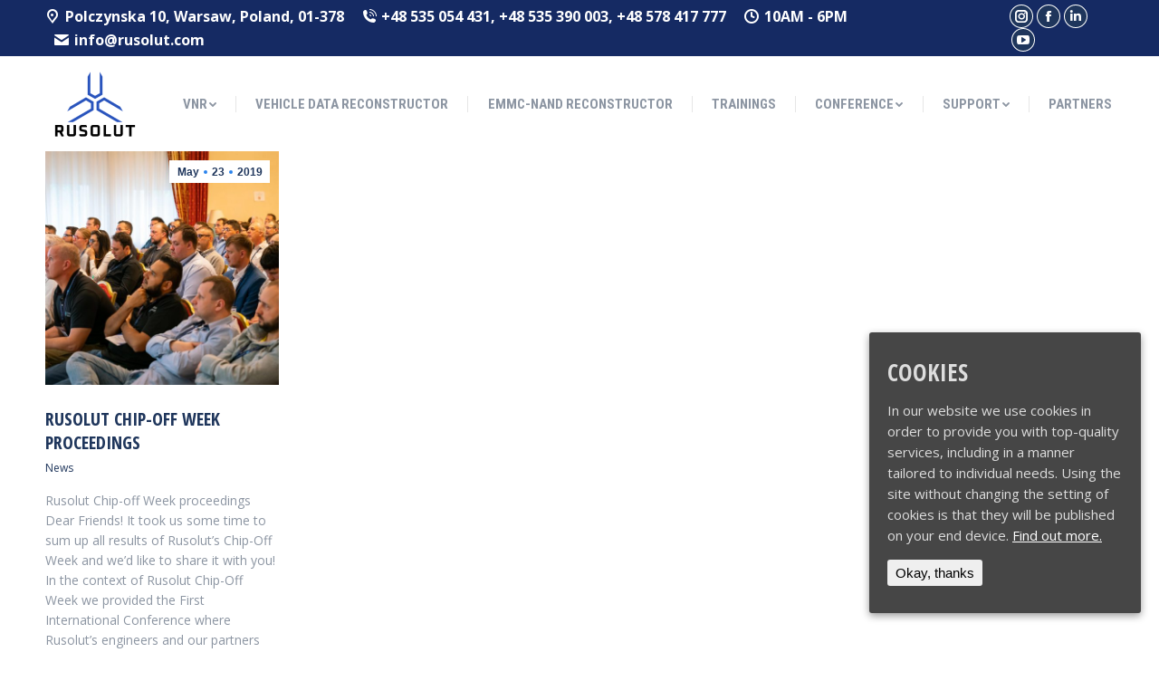

--- FILE ---
content_type: text/html; charset=UTF-8
request_url: https://rusolut.com/2019/05/23/
body_size: 17245
content:

<!DOCTYPE html>
<!--[if !(IE 6) | !(IE 7) | !(IE 8)  ]><!-->
<html lang="en-US" class="no-js">
<!--<![endif]-->
<head><script>window.w3tc_lazyload=1,window.lazyLoadOptions={elements_selector:".lazy",callback_loaded:function(t){var e;try{e=new CustomEvent("w3tc_lazyload_loaded",{detail:{e:t}})}catch(a){(e=document.createEvent("CustomEvent")).initCustomEvent("w3tc_lazyload_loaded",!1,!1,{e:t})}window.dispatchEvent(e)}}</script><style>img.lazy{min-height:1px}</style><script async src="https://rusolut.com/wp-content/plugins/w3-total-cache/pub/js/lazyload.min.js"></script>
	<meta charset="UTF-8" />
		<meta name="viewport" content="width=device-width, initial-scale=1, maximum-scale=1, user-scalable=0">
		<meta name="theme-color" content="#2a83ed"/>	<link rel="profile" href="https://gmpg.org/xfn/11" />
	        <script type="text/javascript">
            if (/Android|webOS|iPhone|iPad|iPod|BlackBerry|IEMobile|Opera Mini/i.test(navigator.userAgent)) {
                var originalAddEventListener = EventTarget.prototype.addEventListener,
                    oldWidth = window.innerWidth;

                EventTarget.prototype.addEventListener = function (eventName, eventHandler, useCapture) {
                    if (eventName === "resize") {
                        originalAddEventListener.call(this, eventName, function (event) {
                            if (oldWidth === window.innerWidth) {
                                return;
                            }
                            else if (oldWidth !== window.innerWidth) {
                                oldWidth = window.innerWidth;
                            }
                            if (eventHandler.handleEvent) {
                                eventHandler.handleEvent.call(this, event);
                            }
                            else {
                                eventHandler.call(this, event);
                            };
                        }, useCapture);
                    }
                    else {
                        originalAddEventListener.call(this, eventName, eventHandler, useCapture);
                    };
                };
            };
        </script>
		<title>23.05.2019 &#8211; RUSOLUT</title>
<link rel='dns-prefetch' href='//cdnjs.cloudflare.com' />
<link rel='dns-prefetch' href='//maps.googleapis.com' />
<link rel='dns-prefetch' href='//fonts.googleapis.com' />
<link rel='dns-prefetch' href='//s.w.org' />
<link rel="alternate" type="application/rss+xml" title="RUSOLUT &raquo; Feed" href="https://rusolut.com/feed/" />
<link rel="alternate" type="application/rss+xml" title="RUSOLUT &raquo; Comments Feed" href="https://rusolut.com/comments/feed/" />
		<script type="text/javascript">
			window._wpemojiSettings = {"baseUrl":"https:\/\/s.w.org\/images\/core\/emoji\/12.0.0-1\/72x72\/","ext":".png","svgUrl":"https:\/\/s.w.org\/images\/core\/emoji\/12.0.0-1\/svg\/","svgExt":".svg","source":{"concatemoji":"https:\/\/rusolut.com\/wp-includes\/js\/wp-emoji-release.min.js?ver=5.3.20"}};
			!function(e,a,t){var n,r,o,i=a.createElement("canvas"),p=i.getContext&&i.getContext("2d");function s(e,t){var a=String.fromCharCode;p.clearRect(0,0,i.width,i.height),p.fillText(a.apply(this,e),0,0);e=i.toDataURL();return p.clearRect(0,0,i.width,i.height),p.fillText(a.apply(this,t),0,0),e===i.toDataURL()}function c(e){var t=a.createElement("script");t.src=e,t.defer=t.type="text/javascript",a.getElementsByTagName("head")[0].appendChild(t)}for(o=Array("flag","emoji"),t.supports={everything:!0,everythingExceptFlag:!0},r=0;r<o.length;r++)t.supports[o[r]]=function(e){if(!p||!p.fillText)return!1;switch(p.textBaseline="top",p.font="600 32px Arial",e){case"flag":return s([127987,65039,8205,9895,65039],[127987,65039,8203,9895,65039])?!1:!s([55356,56826,55356,56819],[55356,56826,8203,55356,56819])&&!s([55356,57332,56128,56423,56128,56418,56128,56421,56128,56430,56128,56423,56128,56447],[55356,57332,8203,56128,56423,8203,56128,56418,8203,56128,56421,8203,56128,56430,8203,56128,56423,8203,56128,56447]);case"emoji":return!s([55357,56424,55356,57342,8205,55358,56605,8205,55357,56424,55356,57340],[55357,56424,55356,57342,8203,55358,56605,8203,55357,56424,55356,57340])}return!1}(o[r]),t.supports.everything=t.supports.everything&&t.supports[o[r]],"flag"!==o[r]&&(t.supports.everythingExceptFlag=t.supports.everythingExceptFlag&&t.supports[o[r]]);t.supports.everythingExceptFlag=t.supports.everythingExceptFlag&&!t.supports.flag,t.DOMReady=!1,t.readyCallback=function(){t.DOMReady=!0},t.supports.everything||(n=function(){t.readyCallback()},a.addEventListener?(a.addEventListener("DOMContentLoaded",n,!1),e.addEventListener("load",n,!1)):(e.attachEvent("onload",n),a.attachEvent("onreadystatechange",function(){"complete"===a.readyState&&t.readyCallback()})),(n=t.source||{}).concatemoji?c(n.concatemoji):n.wpemoji&&n.twemoji&&(c(n.twemoji),c(n.wpemoji)))}(window,document,window._wpemojiSettings);
		</script>
		<style type="text/css">
img.wp-smiley,
img.emoji {
	display: inline !important;
	border: none !important;
	box-shadow: none !important;
	height: 1em !important;
	width: 1em !important;
	margin: 0 .07em !important;
	vertical-align: -0.1em !important;
	background: none !important;
	padding: 0 !important;
}
</style>
	<link rel='stylesheet' id='vcv:assets:front:style-css'  href='https://rusolut.com/wp-content/plugins/visualcomposer/public/dist/front.bundle.css?ver=25.0' type='text/css' media='all' />
<link rel='stylesheet' id='wp-block-library-css'  href='https://rusolut.com/wp-includes/css/dist/block-library/style.min.css?ver=5.3.20' type='text/css' media='all' />
<link rel='stylesheet' id='wp-block-library-theme-css'  href='https://rusolut.com/wp-includes/css/dist/block-library/theme.min.css?ver=5.3.20' type='text/css' media='all' />
<link rel='stylesheet' id='wc-block-style-css'  href='https://rusolut.com/wp-content/plugins/woocommerce/packages/woocommerce-blocks/build/style.css?ver=2.5.14' type='text/css' media='all' />
<link rel='stylesheet' id='contact-form-7-css'  href='https://rusolut.com/wp-content/plugins/contact-form-7/includes/css/styles.css?ver=5.1.7' type='text/css' media='all' />
<link rel='stylesheet' id='wpcdt-public-css-css'  href='https://rusolut.com/wp-content/plugins/countdown-timer-ultimate/assets/css/wpcdt-public.css?ver=2.0.9' type='text/css' media='all' />
<link rel='stylesheet' id='go-pricing-styles-css'  href='https://rusolut.com/wp-content/plugins/go_pricing/assets/css/go_pricing_styles.css?ver=3.3.17' type='text/css' media='all' />
<link rel='stylesheet' id='cookie-consent-style-css'  href='https://rusolut.com/wp-content/plugins/uk-cookie-consent/assets/css/style.css?ver=5.3.20' type='text/css' media='all' />
<style id='woocommerce-inline-inline-css' type='text/css'>
.woocommerce form .form-row .required { visibility: visible; }
</style>
<link rel='stylesheet' id='wc-gateway-ppec-frontend-css'  href='https://rusolut.com/wp-content/plugins/woocommerce-gateway-paypal-express-checkout/assets/css/wc-gateway-ppec-frontend.css?ver=2.1.2' type='text/css' media='all' />
<link rel='stylesheet' id='the7-icomoon-icomoonfree-16x16-css'  href='https://rusolut.com/wp-content/uploads/smile_fonts/icomoon-icomoonfree-16x16/icomoon-icomoonfree-16x16.css?ver=5.3.20' type='text/css' media='all' />
<link rel='stylesheet' id='the7-icomoon-numbers-32x32-css'  href='https://rusolut.com/wp-content/uploads/smile_fonts/icomoon-numbers-32x32/icomoon-numbers-32x32.css?ver=5.3.20' type='text/css' media='all' />
<link rel='stylesheet' id='fancybox-css'  href='https://rusolut.com/wp-content/plugins/easy-fancybox/css/jquery.fancybox.min.css?ver=1.3.24' type='text/css' media='screen' />
<link rel='stylesheet' id='js_composer_front-css'  href='https://rusolut.com/wp-content/plugins/js_composer/assets/css/js_composer.min.css?ver=6.1' type='text/css' media='all' />
<link rel='stylesheet' id='popup-maker-site-css'  href='//rusolut.com/wp-content/uploads/pum/pum-site-styles.css?generated=1715265889&#038;ver=1.14.0' type='text/css' media='all' />
<link rel='stylesheet' id='dt-web-fonts-css'  href='https://fonts.googleapis.com/css?family=Open+Sans:400,600,700|Open+Sans+Condensed:400,600,700|Roboto+Condensed:400,600,700|Roboto:400,400italic,600,700' type='text/css' media='all' />
<link rel='stylesheet' id='dt-main-css'  href='https://rusolut.com/wp-content/themes/dt-the7/css/main.min.css?ver=8.4.0' type='text/css' media='all' />
<style id='dt-main-inline-css' type='text/css'>
body #load {
  display: block;
  height: 100%;
  overflow: hidden;
  position: fixed;
  width: 100%;
  z-index: 9901;
  opacity: 1;
  visibility: visible;
  transition: all .35s ease-out;
}
.load-wrap {
  width: 100%;
  height: 100%;
  background-position: center center;
  background-repeat: no-repeat;
  text-align: center;
}
.load-wrap > svg {
  position: absolute;
  top: 50%;
  left: 50%;
  transform: translate(-50%,-50%);
}
#load {
  background-color: #ffffff;
}
.uil-default rect:not(.bk) {
  fill: #2a83ed;
}
.uil-ring > path {
  fill: #2a83ed;
}
.ring-loader .circle {
  fill: #2a83ed;
}
.ring-loader .moving-circle {
  fill: #2a83ed;
}
.uil-hourglass .glass {
  stroke: #2a83ed;
}
.uil-hourglass .sand {
  fill: #2a83ed;
}
.spinner-loader .load-wrap {
  background-image: url("data:image/svg+xml,%3Csvg width='75px' height='75px' xmlns='http://www.w3.org/2000/svg' viewBox='0 0 100 100' preserveAspectRatio='xMidYMid' class='uil-default'%3E%3Crect x='0' y='0' width='100' height='100' fill='none' class='bk'%3E%3C/rect%3E%3Crect  x='46.5' y='40' width='7' height='20' rx='5' ry='5' fill='%232a83ed' transform='rotate(0 50 50) translate(0 -30)'%3E  %3Canimate attributeName='opacity' from='1' to='0' dur='1s' begin='0s' repeatCount='indefinite'/%3E%3C/rect%3E%3Crect  x='46.5' y='40' width='7' height='20' rx='5' ry='5' fill='%232a83ed' transform='rotate(30 50 50) translate(0 -30)'%3E  %3Canimate attributeName='opacity' from='1' to='0' dur='1s' begin='0.08333333333333333s' repeatCount='indefinite'/%3E%3C/rect%3E%3Crect  x='46.5' y='40' width='7' height='20' rx='5' ry='5' fill='%232a83ed' transform='rotate(60 50 50) translate(0 -30)'%3E  %3Canimate attributeName='opacity' from='1' to='0' dur='1s' begin='0.16666666666666666s' repeatCount='indefinite'/%3E%3C/rect%3E%3Crect  x='46.5' y='40' width='7' height='20' rx='5' ry='5' fill='%232a83ed' transform='rotate(90 50 50) translate(0 -30)'%3E  %3Canimate attributeName='opacity' from='1' to='0' dur='1s' begin='0.25s' repeatCount='indefinite'/%3E%3C/rect%3E%3Crect  x='46.5' y='40' width='7' height='20' rx='5' ry='5' fill='%232a83ed' transform='rotate(120 50 50) translate(0 -30)'%3E  %3Canimate attributeName='opacity' from='1' to='0' dur='1s' begin='0.3333333333333333s' repeatCount='indefinite'/%3E%3C/rect%3E%3Crect  x='46.5' y='40' width='7' height='20' rx='5' ry='5' fill='%232a83ed' transform='rotate(150 50 50) translate(0 -30)'%3E  %3Canimate attributeName='opacity' from='1' to='0' dur='1s' begin='0.4166666666666667s' repeatCount='indefinite'/%3E%3C/rect%3E%3Crect  x='46.5' y='40' width='7' height='20' rx='5' ry='5' fill='%232a83ed' transform='rotate(180 50 50) translate(0 -30)'%3E  %3Canimate attributeName='opacity' from='1' to='0' dur='1s' begin='0.5s' repeatCount='indefinite'/%3E%3C/rect%3E%3Crect  x='46.5' y='40' width='7' height='20' rx='5' ry='5' fill='%232a83ed' transform='rotate(210 50 50) translate(0 -30)'%3E  %3Canimate attributeName='opacity' from='1' to='0' dur='1s' begin='0.5833333333333334s' repeatCount='indefinite'/%3E%3C/rect%3E%3Crect  x='46.5' y='40' width='7' height='20' rx='5' ry='5' fill='%232a83ed' transform='rotate(240 50 50) translate(0 -30)'%3E  %3Canimate attributeName='opacity' from='1' to='0' dur='1s' begin='0.6666666666666666s' repeatCount='indefinite'/%3E%3C/rect%3E%3Crect  x='46.5' y='40' width='7' height='20' rx='5' ry='5' fill='%232a83ed' transform='rotate(270 50 50) translate(0 -30)'%3E  %3Canimate attributeName='opacity' from='1' to='0' dur='1s' begin='0.75s' repeatCount='indefinite'/%3E%3C/rect%3E%3Crect  x='46.5' y='40' width='7' height='20' rx='5' ry='5' fill='%232a83ed' transform='rotate(300 50 50) translate(0 -30)'%3E  %3Canimate attributeName='opacity' from='1' to='0' dur='1s' begin='0.8333333333333334s' repeatCount='indefinite'/%3E%3C/rect%3E%3Crect  x='46.5' y='40' width='7' height='20' rx='5' ry='5' fill='%232a83ed' transform='rotate(330 50 50) translate(0 -30)'%3E  %3Canimate attributeName='opacity' from='1' to='0' dur='1s' begin='0.9166666666666666s' repeatCount='indefinite'/%3E%3C/rect%3E%3C/svg%3E");
}
.ring-loader .load-wrap {
  background-image: url("data:image/svg+xml,%3Csvg xmlns='http://www.w3.org/2000/svg' viewBox='0 0 32 32' width='72' height='72' fill='%232a83ed'%3E   %3Cpath opacity='.25' d='M16 0 A16 16 0 0 0 16 32 A16 16 0 0 0 16 0 M16 4 A12 12 0 0 1 16 28 A12 12 0 0 1 16 4'/%3E   %3Cpath d='M16 0 A16 16 0 0 1 32 16 L28 16 A12 12 0 0 0 16 4z'%3E     %3CanimateTransform attributeName='transform' type='rotate' from='0 16 16' to='360 16 16' dur='0.8s' repeatCount='indefinite' /%3E   %3C/path%3E %3C/svg%3E");
}
.hourglass-loader .load-wrap {
  background-image: url("data:image/svg+xml,%3Csvg xmlns='http://www.w3.org/2000/svg' viewBox='0 0 32 32' width='72' height='72' fill='%232a83ed'%3E   %3Cpath transform='translate(2)' d='M0 12 V20 H4 V12z'%3E      %3Canimate attributeName='d' values='M0 12 V20 H4 V12z; M0 4 V28 H4 V4z; M0 12 V20 H4 V12z; M0 12 V20 H4 V12z' dur='1.2s' repeatCount='indefinite' begin='0' keytimes='0;.2;.5;1' keySplines='0.2 0.2 0.4 0.8;0.2 0.6 0.4 0.8;0.2 0.8 0.4 0.8' calcMode='spline'  /%3E   %3C/path%3E   %3Cpath transform='translate(8)' d='M0 12 V20 H4 V12z'%3E     %3Canimate attributeName='d' values='M0 12 V20 H4 V12z; M0 4 V28 H4 V4z; M0 12 V20 H4 V12z; M0 12 V20 H4 V12z' dur='1.2s' repeatCount='indefinite' begin='0.2' keytimes='0;.2;.5;1' keySplines='0.2 0.2 0.4 0.8;0.2 0.6 0.4 0.8;0.2 0.8 0.4 0.8' calcMode='spline'  /%3E   %3C/path%3E   %3Cpath transform='translate(14)' d='M0 12 V20 H4 V12z'%3E     %3Canimate attributeName='d' values='M0 12 V20 H4 V12z; M0 4 V28 H4 V4z; M0 12 V20 H4 V12z; M0 12 V20 H4 V12z' dur='1.2s' repeatCount='indefinite' begin='0.4' keytimes='0;.2;.5;1' keySplines='0.2 0.2 0.4 0.8;0.2 0.6 0.4 0.8;0.2 0.8 0.4 0.8' calcMode='spline' /%3E   %3C/path%3E   %3Cpath transform='translate(20)' d='M0 12 V20 H4 V12z'%3E     %3Canimate attributeName='d' values='M0 12 V20 H4 V12z; M0 4 V28 H4 V4z; M0 12 V20 H4 V12z; M0 12 V20 H4 V12z' dur='1.2s' repeatCount='indefinite' begin='0.6' keytimes='0;.2;.5;1' keySplines='0.2 0.2 0.4 0.8;0.2 0.6 0.4 0.8;0.2 0.8 0.4 0.8' calcMode='spline' /%3E   %3C/path%3E   %3Cpath transform='translate(26)' d='M0 12 V20 H4 V12z'%3E     %3Canimate attributeName='d' values='M0 12 V20 H4 V12z; M0 4 V28 H4 V4z; M0 12 V20 H4 V12z; M0 12 V20 H4 V12z' dur='1.2s' repeatCount='indefinite' begin='0.8' keytimes='0;.2;.5;1' keySplines='0.2 0.2 0.4 0.8;0.2 0.6 0.4 0.8;0.2 0.8 0.4 0.8' calcMode='spline' /%3E   %3C/path%3E %3C/svg%3E");
}

</style>
<link rel='stylesheet' id='the7-font-css'  href='https://rusolut.com/wp-content/themes/dt-the7/fonts/icomoon-the7-font/icomoon-the7-font.min.css?ver=8.4.0' type='text/css' media='all' />
<link rel='stylesheet' id='the7-awesome-fonts-css'  href='https://rusolut.com/wp-content/themes/dt-the7/fonts/FontAwesome/css/all.min.css?ver=8.4.0' type='text/css' media='all' />
<link rel='stylesheet' id='dt-fontello-css'  href='https://rusolut.com/wp-content/themes/dt-the7/fonts/fontello/css/fontello.min.css?ver=8.4.0' type='text/css' media='all' />
<link rel='stylesheet' id='the7pt-static-css'  href='https://rusolut.com/wp-content/plugins/dt-the7-core/assets/css/post-type.min.css?ver=8.4.0' type='text/css' media='all' />
<link rel='stylesheet' id='dt-custom-css'  href='https://rusolut.com/wp-content/uploads/the7-css/custom.css?ver=527e2f137f06' type='text/css' media='all' />
<link rel='stylesheet' id='wc-dt-custom-css'  href='https://rusolut.com/wp-content/uploads/the7-css/compatibility/wc-dt-custom.css?ver=527e2f137f06' type='text/css' media='all' />
<link rel='stylesheet' id='dt-media-css'  href='https://rusolut.com/wp-content/uploads/the7-css/media.css?ver=527e2f137f06' type='text/css' media='all' />
<link rel='stylesheet' id='the7-mega-menu-css'  href='https://rusolut.com/wp-content/uploads/the7-css/mega-menu.css?ver=527e2f137f06' type='text/css' media='all' />
<link rel='stylesheet' id='the7-elements-albums-portfolio-css'  href='https://rusolut.com/wp-content/uploads/the7-css/the7-elements-albums-portfolio.css?ver=527e2f137f06' type='text/css' media='all' />
<link rel='stylesheet' id='the7-elements-css'  href='https://rusolut.com/wp-content/uploads/the7-css/post-type-dynamic.css?ver=527e2f137f06' type='text/css' media='all' />
<link rel='stylesheet' id='style-css'  href='https://rusolut.com/wp-content/themes/dt-the7/style.css?ver=8.4.0' type='text/css' media='all' />
<link rel='stylesheet' id='ultimate-style-min-css'  href='https://rusolut.com/wp-content/plugins/Ultimate_VC_Addons/assets/min-css/ultimate.min.css?ver=3.19.3' type='text/css' media='all' />
<link rel='stylesheet' id='ult-icons-css'  href='https://rusolut.com/wp-content/plugins/Ultimate_VC_Addons/assets/css/icons.css?ver=3.19.3' type='text/css' media='all' />
<link rel='stylesheet' id='ultimate-vidcons-css'  href='https://rusolut.com/wp-content/plugins/Ultimate_VC_Addons/assets/fonts/vidcons.css?ver=3.19.3' type='text/css' media='all' />
<link rel='stylesheet' id='ultimate-selected-google-fonts-style-css'  href='https://fonts.googleapis.com/css?family=Open+Sans+Condensed:normal,700&#038;subset=latin-ext,vietnamese,greek-ext,latin,cyrillic-ext,cyrillic,greek' type='text/css' media='all' />
<script type='text/javascript' src='https://rusolut.com/wp-includes/js/jquery/jquery.js?ver=1.12.4-wp'></script>
<script type='text/javascript' src='https://rusolut.com/wp-includes/js/jquery/jquery-migrate.min.js?ver=1.4.1'></script>
<script type='text/javascript'>
var oldGS=window.GreenSockGlobals,oldGSQueue=window._gsQueue,oldGSDefine=window._gsDefine;window._gsDefine=null;delete(window._gsDefine);var gwGS=window.GreenSockGlobals={};
</script>
<script type='text/javascript' src='https://cdnjs.cloudflare.com/ajax/libs/gsap/1.11.2/TweenMax.min.js'></script>
<script type='text/javascript'>
try{window.GreenSockGlobals=null;window._gsQueue=null;window._gsDefine=null;delete(window.GreenSockGlobals);delete(window._gsQueue);delete(window._gsDefine);window.GreenSockGlobals=oldGS;window._gsQueue=oldGSQueue;window._gsDefine=oldGSDefine;}catch(e){}
</script>
<script type='text/javascript' src='https://rusolut.com/wp-content/plugins/woocommerce/assets/js/jquery-blockui/jquery.blockUI.min.js?ver=2.70'></script>
<script type='text/javascript'>
/* <![CDATA[ */
var wc_add_to_cart_params = {"ajax_url":"\/wp-admin\/admin-ajax.php","wc_ajax_url":"\/?wc-ajax=%%endpoint%%","i18n_view_cart":"View cart","cart_url":"https:\/\/rusolut.com\/cart\/","is_cart":"","cart_redirect_after_add":"no"};
/* ]]> */
</script>
<script type='text/javascript' src='https://rusolut.com/wp-content/plugins/woocommerce/assets/js/frontend/add-to-cart.min.js?ver=3.9.5'></script>
<script type='text/javascript' src='https://rusolut.com/wp-content/plugins/js_composer/assets/js/vendors/woocommerce-add-to-cart.js?ver=6.1'></script>
<script type='text/javascript' src='https://rusolut.com/wp-includes/js/jquery/ui/core.min.js?ver=1.11.4'></script>
<script type='text/javascript'>
/* <![CDATA[ */
var dtLocal = {"themeUrl":"https:\/\/rusolut.com\/wp-content\/themes\/dt-the7","passText":"To view this protected post, enter the password below:","moreButtonText":{"loading":"Loading...","loadMore":"Load more"},"postID":"18385","ajaxurl":"https:\/\/rusolut.com\/wp-admin\/admin-ajax.php","REST":{"baseUrl":"https:\/\/rusolut.com\/wp-json\/the7\/v1","endpoints":{"sendMail":"\/send-mail"}},"contactMessages":{"required":"One or more fields have an error. Please check and try again.","terms":"Please accept the privacy policy.","fillTheCaptchaError":"Please, fill the captcha."},"captchaSiteKey":"","ajaxNonce":"bad6c606c8","pageData":{"type":"archive","template":"archive","layout":"masonry"},"themeSettings":{"smoothScroll":"off","lazyLoading":false,"accentColor":{"mode":"solid","color":"#2a83ed"},"desktopHeader":{"height":105},"floatingHeader":{"showAfter":240,"showMenu":true,"height":60,"logo":{"showLogo":false,"html":"","url":"https:\/\/rusolut.com\/"}},"topLine":{"floatingTopLine":{"logo":{"showLogo":false,"html":""}}},"mobileHeader":{"firstSwitchPoint":992,"secondSwitchPoint":650,"firstSwitchPointHeight":80,"secondSwitchPointHeight":60},"stickyMobileHeaderFirstSwitch":{"logo":{"html":"<img class=\" preload-me\" src=\"https:\/\/rusolut.com\/wp-content\/uploads\/2024\/09\/logo.png\" srcset=\"https:\/\/rusolut.com\/wp-content\/uploads\/2024\/09\/logo.png 150w, https:\/\/rusolut.com\/wp-content\/uploads\/2024\/09\/logo.png 150w\" width=\"150\" height=\"100\"   sizes=\"150px\" alt=\"RUSOLUT\" \/>"}},"stickyMobileHeaderSecondSwitch":{"logo":{"html":""}},"content":{"textColor":"#8c95a2","headerColor":"#1f365c"},"sidebar":{"switchPoint":990},"boxedWidth":"1340px","stripes":{"stripe1":{"textColor":"#dbdbdb","headerColor":"#ff9f1a"},"stripe2":{"textColor":"#333333","headerColor":"#203961"},"stripe3":{"textColor":"#000000","headerColor":"#203961"}}},"VCMobileScreenWidth":"778","wcCartFragmentHash":"e414751a3fad49836f9b3ea8ac7a6aca"};
var dtShare = {"shareButtonText":{"facebook":"Share on Facebook","twitter":"Tweet","pinterest":"Pin it","linkedin":"Share on Linkedin","whatsapp":"Share on Whatsapp"},"overlayOpacity":"85"};
/* ]]> */
</script>
<script type='text/javascript' src='https://rusolut.com/wp-content/themes/dt-the7/js/above-the-fold.min.js?ver=8.4.0'></script>
<script type='text/javascript' src='https://rusolut.com/wp-content/plugins/Ultimate_VC_Addons/assets/min-js/modernizr-custom.min.js?ver=3.19.3'></script>
<script type='text/javascript' src='https://rusolut.com/wp-content/plugins/Ultimate_VC_Addons/assets/min-js/jquery-ui.min.js?ver=3.19.3'></script>
<script type='text/javascript' src='https://maps.googleapis.com/maps/api/js'></script>
<script type='text/javascript' src='https://rusolut.com/wp-includes/js/jquery/ui/widget.min.js?ver=1.11.4'></script>
<script type='text/javascript' src='https://rusolut.com/wp-includes/js/jquery/ui/mouse.min.js?ver=1.11.4'></script>
<script type='text/javascript' src='https://rusolut.com/wp-includes/js/jquery/ui/slider.min.js?ver=1.11.4'></script>
<script type='text/javascript' src='https://rusolut.com/wp-content/plugins/Ultimate_VC_Addons/assets/min-js/jquery-ui-labeledslider.min.js?ver=3.19.3'></script>
<script type='text/javascript' src='https://rusolut.com/wp-content/plugins/Ultimate_VC_Addons/assets/min-js/ultimate.min.js?ver=3.19.3'></script>
<script type='text/javascript' src='https://rusolut.com/wp-content/plugins/Ultimate_VC_Addons/assets/min-js/modal-all.min.js?ver=3.19.3'></script>
<script type='text/javascript' src='https://rusolut.com/wp-content/plugins/Ultimate_VC_Addons/assets/min-js/jparallax.min.js?ver=3.19.3'></script>
<script type='text/javascript' src='https://rusolut.com/wp-content/plugins/Ultimate_VC_Addons/assets/min-js/vhparallax.min.js?ver=3.19.3'></script>
<script type='text/javascript' src='https://rusolut.com/wp-content/plugins/Ultimate_VC_Addons/assets/min-js/ultimate_bg.min.js?ver=3.19.3'></script>
<script type='text/javascript' src='https://rusolut.com/wp-content/plugins/Ultimate_VC_Addons/assets/min-js/mb-YTPlayer.min.js?ver=3.19.3'></script>
<link rel='https://api.w.org/' href='https://rusolut.com/wp-json/' />
<link rel="EditURI" type="application/rsd+xml" title="RSD" href="https://rusolut.com/xmlrpc.php?rsd" />
<link rel="wlwmanifest" type="application/wlwmanifest+xml" href="https://rusolut.com/wp-includes/wlwmanifest.xml" /> 
<style id="ctcc-css" type="text/css" media="screen">
				#catapult-cookie-bar {
					box-sizing: border-box;
					max-height: 0;
					opacity: 0;
					z-index: 99999;
					overflow: hidden;
					color: #ddd;
					position: fixed;
					right: 20px;
					bottom: 6%;
					width: 300px;
					background-color: #464646;
				}
				#catapult-cookie-bar a {
					color: #fff;
				}
				#catapult-cookie-bar .x_close span {
					background-color: ;
				}
				button#catapultCookie {
					background:;
					color: ;
					border: 0; padding: 6px 9px; border-radius: 3px;
				}
				#catapult-cookie-bar h3 {
					color: #ddd;
				}
				.has-cookie-bar #catapult-cookie-bar {
					opacity: 1;
					max-height: 999px;
					min-height: 30px;
				}</style><meta name="generator" content="Powered by Visual Composer Website Builder - fast and easy to use drag and drop builder for experts and beginners."/>	<noscript><style>.woocommerce-product-gallery{ opacity: 1 !important; }</style></noscript>
	<meta name="generator" content="Powered by WPBakery Page Builder - drag and drop page builder for WordPress."/>
<script type="text/javascript">
document.addEventListener("DOMContentLoaded", function(event) { 
	var load = document.getElementById("load");
	if(!load.classList.contains('loader-removed')){
		var removeLoading = setTimeout(function() {
			load.className += " loader-removed";
		}, 300);
	}
});
</script>
		<noscript><style> .wpb_animate_when_almost_visible { opacity: 1; }</style></noscript><script>
  (function(i,s,o,g,r,a,m){i['GoogleAnalyticsObject']=r;i[r]=i[r]||function(){
  (i[r].q=i[r].q||[]).push(arguments)},i[r].l=1*new Date();a=s.createElement(o),
  m=s.getElementsByTagName(o)[0];a.async=1;a.src=g;m.parentNode.insertBefore(a,m)
  })(window,document,'script','//www.google-analytics.com/analytics.js','ga');

  ga('create', 'UA-44508197-2', 'rusolut.com');
  ga('require', 'displayfeatures');
  ga('send', 'pageview');

</script><style id='the7-custom-inline-css' type='text/css'>
div.mini-nav {padding-top: 20px}
</style>
	<script id="mcjs">!function(c,h,i,m,p){m=c.createElement(h),p=c.getElementsByTagName(h)[0],m.async=1,m.src=i,p.parentNode.insertBefore(m,p)}(document,"script","https://chimpstatic.com/mcjs-connected/js/users/15e5f3263d4efdf13268d11c2/3b596f492341f590df421cffe.js");</script>
</head>
<body data-rsssl=1 class="archive date wp-embed-responsive theme-dt-the7 the7-core-ver-2.2.8 vcwb woocommerce-no-js layout-masonry-grid description-on-hover dt-responsive-on srcset-enabled btn-flat custom-btn-color custom-btn-hover-color phantom-slide phantom-shadow-decoration phantom-logo-off sticky-mobile-header top-header first-switch-logo-left first-switch-menu-right second-switch-logo-left second-switch-menu-right right-mobile-menu layzr-loading-on popup-message-style dt-fa-compatibility the7-ver-8.4.0 wpb-js-composer js-comp-ver-6.1 vc_responsive">
<!-- The7 8.4.0 -->
<div id="load" class="hourglass-loader">
	<div class="load-wrap"></div>
</div>
<div id="page" >
	<a class="skip-link screen-reader-text" href="#content">Skip to content</a>

<div class="masthead inline-header justify widgets dividers small-mobile-menu-icon mobile-menu-icon-bg-on dt-parent-menu-clickable show-mobile-logo"  role="banner">

	<div class="top-bar top-bar-line-hide">
	<div class="top-bar-bg" ></div>
	<div class="left-widgets mini-widgets"><span class="mini-contacts address show-on-desktop in-top-bar-left in-menu-second-switch"><i class=" icomoon-the7-font-the7-map-04"></i>Polczynska 10, Warsaw, Poland, 01-378</span><span class="mini-contacts phone show-on-desktop hide-on-first-switch in-top-bar"><i class=" icomoon-the7-font-the7-phone-06"></i>+48 535 054 431, +48 535 390 003, +48 578 417 777</span><span class="mini-contacts clock show-on-desktop in-top-bar-left in-menu-second-switch"><i class=" icomoon-the7-font-the7-clock-01"></i>10AM - 6PM</span><a href="mailto:info@rusolut.com" class="mini-contacts multipurpose_1 show-on-desktop near-logo-first-switch in-menu-second-switch" ><i class=" icomoon-the7-font-the7-mail-01"></i>info@rusolut.com</a></div><div class="right-widgets mini-widgets"><div class="soc-ico show-on-desktop in-top-bar-right in-top-bar custom-bg custom-border border-on hover-accent-bg hover-disabled-border  hover-border-off"><a title="Instagram" href="https://www.instagram.com/rusolut/" target="_blank" class="instagram"><span class="soc-font-icon"></span><span class="screen-reader-text">Instagram</span></a><a title="Facebook" href="https://www.facebook.com/rusolut" target="_blank" class="facebook"><span class="soc-font-icon"></span><span class="screen-reader-text">Facebook</span></a><a title="Linkedin" href="https://www.linkedin.com/company/rusolut" target="_blank" class="linkedin"><span class="soc-font-icon"></span><span class="screen-reader-text">Linkedin</span></a><a title="YouTube" href="https://www.youtube.com/rusolut" target="_blank" class="you-tube"><span class="soc-font-icon"></span><span class="screen-reader-text">YouTube</span></a></div></div></div>

	<header class="header-bar">

		<div class="branding">
	<div id="site-title" class="assistive-text">RUSOLUT</div>
	<div id="site-description" class="assistive-text">Data Recovery &amp; Digital Forensics Technology</div>
	<a class="" href="https://rusolut.com/"><img class=" preload-me lazy" src="data:image/svg+xml,%3Csvg%20xmlns='http://www.w3.org/2000/svg'%20viewBox='0%200%20150%20100'%3E%3C/svg%3E" data-src="https://rusolut.com/wp-content/uploads/2024/09/logo.png" data-srcset="https://rusolut.com/wp-content/uploads/2024/09/logo.png 150w, https://rusolut.com/wp-content/uploads/2024/09/logo.png 150w" width="150" height="100"   data-sizes="150px" alt="RUSOLUT" /></a></div>

		<ul id="primary-menu" class="main-nav underline-decoration upwards-line level-arrows-on" role="navigation"><li class="menu-item menu-item-type-custom menu-item-object-custom menu-item-has-children menu-item-23889 first has-children"><a href='#' data-level='1'><span class="menu-item-text"><span class="menu-text">VNR</span></span></a><ul class="sub-nav level-arrows-on"><li class="menu-item menu-item-type-post_type menu-item-object-page menu-item-home menu-item-23890 first"><a href='https://rusolut.com/' data-level='2'><span class="menu-item-text"><span class="menu-text">Home</span></span></a></li> <li class="menu-item menu-item-type-post_type menu-item-object-page menu-item-17348"><a href='https://rusolut.com/visual-nand-reconstructor/nand-reader/' data-level='2'><span class="menu-item-text"><span class="menu-text">Nand Reader</span></span></a></li> <li class="menu-item menu-item-type-post_type menu-item-object-page menu-item-17349"><a href='https://rusolut.com/visual-nand-reconstructor/nand-adapters/' data-level='2'><span class="menu-item-text"><span class="menu-text">Nand Adapters</span></span></a></li> <li class="menu-item menu-item-type-post_type menu-item-object-page menu-item-23595"><a href='https://rusolut.com/vnr-supported-controllers-list/' data-level='2'><span class="menu-item-text"><span class="menu-text">Supported controllers</span></span></a></li> <li class="menu-item menu-item-type-post_type menu-item-object-page menu-item-17350"><a href='https://rusolut.com/visual-nand-reconstructor/vnr-software/' data-level='2'><span class="menu-item-text"><span class="menu-text">Software</span></span></a></li> </ul></li> <li class="menu-item menu-item-type-post_type menu-item-object-page menu-item-25011"><a href='https://rusolut.com/vehicle-data-reconstructor/' data-level='1'><span class="menu-item-text"><span class="menu-text">Vehicle Data Reconstructor</span></span></a></li> <li class="menu-item menu-item-type-post_type menu-item-object-page menu-item-17830"><a href='https://rusolut.com/emmc-nand-reconstructor/' data-level='1'><span class="menu-item-text"><span class="menu-text">eMMC-NAND Reconstructor</span></span></a></li> <li class="menu-item menu-item-type-post_type menu-item-object-page menu-item-20576"><a href='https://rusolut.com/trainings/' data-level='1'><span class="menu-item-text"><span class="menu-text">Trainings</span></span></a></li> <li class="menu-item menu-item-type-custom menu-item-object-custom menu-item-has-children menu-item-23076 has-children"><a href='#' data-level='1'><span class="menu-item-text"><span class="menu-text">Conference</span></span></a><ul class="sub-nav level-arrows-on"><li class="menu-item menu-item-type-post_type menu-item-object-page menu-item-23887 first"><a href='https://rusolut.com/conference-2024/' data-level='2'><span class="menu-item-text"><span class="menu-text">FLASH DATA RECOVERY &#038; DIGITAL FORENSICS SUMMIT 2024</span></span></a></li> <li class="menu-item menu-item-type-post_type menu-item-object-page menu-item-23074"><a href='https://rusolut.com/conference-2023/' data-level='2'><span class="menu-item-text"><span class="menu-text">FLASH DATA RECOVERY &#038; DIGITAL FORENSICS SUMMIT 2023</span></span></a></li> <li class="menu-item menu-item-type-post_type menu-item-object-page menu-item-23075"><a href='https://rusolut.com/chip-off-week-2019/' data-level='2'><span class="menu-item-text"><span class="menu-text">Chip-off week 2019</span></span></a></li> </ul></li> <li class="menu-item menu-item-type-custom menu-item-object-custom menu-item-has-children menu-item-22756 has-children"><a href='#' data-level='1'><span class="menu-item-text"><span class="menu-text">Support</span></span></a><ul class="sub-nav level-arrows-on"><li class="menu-item menu-item-type-post_type menu-item-object-page menu-item-17354 first"><a href='https://rusolut.com/support/' data-level='2'><span class="menu-item-text"><span class="menu-text">Subscription</span></span></a></li> <li class="menu-item menu-item-type-custom menu-item-object-custom menu-item-19787"><a href='https://support.rusolut.com/portal/en/kb/vnr' target='_blank' data-level='2'><span class="menu-item-text"><span class="menu-text">Knowledge Base</span></span></a></li> <li class="menu-item menu-item-type-custom menu-item-object-custom menu-item-22758"><a href='https://support.rusolut.com/' target='_blank' data-level='2'><span class="menu-item-text"><span class="menu-text">Help Center</span></span></a></li> <li class="menu-item menu-item-type-custom menu-item-object-custom menu-item-22757"><a href='https://rusolut.com/download-center/' data-level='2'><span class="menu-item-text"><span class="menu-text">Download Center</span></span></a></li> </ul></li> <li class="menu-item menu-item-type-post_type menu-item-object-page menu-item-17355"><a href='https://rusolut.com/partners/' data-level='1'><span class="menu-item-text"><span class="menu-text">Partners</span></span></a></li> </ul>
		
	</header>

</div>
<div class='dt-close-mobile-menu-icon'><span></span></div>
<div class='dt-mobile-header'>
	<ul id="mobile-menu" class="mobile-main-nav" role="navigation">
		<li class="menu-item menu-item-type-custom menu-item-object-custom menu-item-has-children menu-item-23889 first has-children"><a href='#' data-level='1'><span class="menu-item-text"><span class="menu-text">VNR</span></span></a><ul class="sub-nav level-arrows-on"><li class="menu-item menu-item-type-post_type menu-item-object-page menu-item-home menu-item-23890 first"><a href='https://rusolut.com/' data-level='2'><span class="menu-item-text"><span class="menu-text">Home</span></span></a></li> <li class="menu-item menu-item-type-post_type menu-item-object-page menu-item-17348"><a href='https://rusolut.com/visual-nand-reconstructor/nand-reader/' data-level='2'><span class="menu-item-text"><span class="menu-text">Nand Reader</span></span></a></li> <li class="menu-item menu-item-type-post_type menu-item-object-page menu-item-17349"><a href='https://rusolut.com/visual-nand-reconstructor/nand-adapters/' data-level='2'><span class="menu-item-text"><span class="menu-text">Nand Adapters</span></span></a></li> <li class="menu-item menu-item-type-post_type menu-item-object-page menu-item-23595"><a href='https://rusolut.com/vnr-supported-controllers-list/' data-level='2'><span class="menu-item-text"><span class="menu-text">Supported controllers</span></span></a></li> <li class="menu-item menu-item-type-post_type menu-item-object-page menu-item-17350"><a href='https://rusolut.com/visual-nand-reconstructor/vnr-software/' data-level='2'><span class="menu-item-text"><span class="menu-text">Software</span></span></a></li> </ul></li> <li class="menu-item menu-item-type-post_type menu-item-object-page menu-item-25011"><a href='https://rusolut.com/vehicle-data-reconstructor/' data-level='1'><span class="menu-item-text"><span class="menu-text">Vehicle Data Reconstructor</span></span></a></li> <li class="menu-item menu-item-type-post_type menu-item-object-page menu-item-17830"><a href='https://rusolut.com/emmc-nand-reconstructor/' data-level='1'><span class="menu-item-text"><span class="menu-text">eMMC-NAND Reconstructor</span></span></a></li> <li class="menu-item menu-item-type-post_type menu-item-object-page menu-item-20576"><a href='https://rusolut.com/trainings/' data-level='1'><span class="menu-item-text"><span class="menu-text">Trainings</span></span></a></li> <li class="menu-item menu-item-type-custom menu-item-object-custom menu-item-has-children menu-item-23076 has-children"><a href='#' data-level='1'><span class="menu-item-text"><span class="menu-text">Conference</span></span></a><ul class="sub-nav level-arrows-on"><li class="menu-item menu-item-type-post_type menu-item-object-page menu-item-23887 first"><a href='https://rusolut.com/conference-2024/' data-level='2'><span class="menu-item-text"><span class="menu-text">FLASH DATA RECOVERY &#038; DIGITAL FORENSICS SUMMIT 2024</span></span></a></li> <li class="menu-item menu-item-type-post_type menu-item-object-page menu-item-23074"><a href='https://rusolut.com/conference-2023/' data-level='2'><span class="menu-item-text"><span class="menu-text">FLASH DATA RECOVERY &#038; DIGITAL FORENSICS SUMMIT 2023</span></span></a></li> <li class="menu-item menu-item-type-post_type menu-item-object-page menu-item-23075"><a href='https://rusolut.com/chip-off-week-2019/' data-level='2'><span class="menu-item-text"><span class="menu-text">Chip-off week 2019</span></span></a></li> </ul></li> <li class="menu-item menu-item-type-custom menu-item-object-custom menu-item-has-children menu-item-22756 has-children"><a href='#' data-level='1'><span class="menu-item-text"><span class="menu-text">Support</span></span></a><ul class="sub-nav level-arrows-on"><li class="menu-item menu-item-type-post_type menu-item-object-page menu-item-17354 first"><a href='https://rusolut.com/support/' data-level='2'><span class="menu-item-text"><span class="menu-text">Subscription</span></span></a></li> <li class="menu-item menu-item-type-custom menu-item-object-custom menu-item-19787"><a href='https://support.rusolut.com/portal/en/kb/vnr' target='_blank' data-level='2'><span class="menu-item-text"><span class="menu-text">Knowledge Base</span></span></a></li> <li class="menu-item menu-item-type-custom menu-item-object-custom menu-item-22758"><a href='https://support.rusolut.com/' target='_blank' data-level='2'><span class="menu-item-text"><span class="menu-text">Help Center</span></span></a></li> <li class="menu-item menu-item-type-custom menu-item-object-custom menu-item-22757"><a href='https://rusolut.com/download-center/' data-level='2'><span class="menu-item-text"><span class="menu-text">Download Center</span></span></a></li> </ul></li> <li class="menu-item menu-item-type-post_type menu-item-object-page menu-item-17355"><a href='https://rusolut.com/partners/' data-level='1'><span class="menu-item-text"><span class="menu-text">Partners</span></span></a></li> 	</ul>
	<div class='mobile-mini-widgets-in-menu'></div>
</div>

<style id="the7-page-content-style">
#main {
  padding-top: 0px;
  padding-bottom: 0px;
}
@media screen and (max-width: 992px) {
  #main {
    padding-top: 0px;
    padding-bottom: 0px;
  }
}

</style>

<div id="main" class="sidebar-none sidebar-divider-off">

	
	<div class="main-gradient"></div>
	<div class="wf-wrap">
	<div class="wf-container-main">

	

	<!-- Content -->
	<div id="content" class="content" role="main">

		<style type="text/css" data-type="vc_shortcodes-custom-css">.vc_custom_1498223944066{padding-top: 60px !important;padding-bottom: 70px !important;}</style><style type="text/css" data-type="the7_shortcodes-inline-css">.blog-shortcode.archive-a6bb65c313bd263452e1a360335d28a8.dividers-on.classic-layout-list article {
  margin-top: ;
  padding-top: 0;
  border-color: ;
}
.blog-shortcode.archive-a6bb65c313bd263452e1a360335d28a8.dividers-on.classic-layout-list article:first-of-type {
  margin-top: 0;
  padding-top: 0;
}
.blog-shortcode.archive-a6bb65c313bd263452e1a360335d28a8.classic-layout-list.mode-list .post-thumbnail-wrap {
  width: ;
}
.blog-shortcode.archive-a6bb65c313bd263452e1a360335d28a8.classic-layout-list.mode-list .post-entry-content {
  width: calc(100% - );
}
.blog-shortcode.archive-a6bb65c313bd263452e1a360335d28a8.classic-layout-list.mode-list .no-img .post-entry-content {
  width: 100%;
}
.blog-shortcode.archive-a6bb65c313bd263452e1a360335d28a8 .filter {
  margin-bottom: 40px;
}
.blog-shortcode.archive-a6bb65c313bd263452e1a360335d28a8 .filter-bg-decoration .filter-categories a.act {
  color: #fff;
}
.blog-shortcode.archive-a6bb65c313bd263452e1a360335d28a8:not(.mode-masonry) article {
  margin-top: ;
}
.blog-shortcode.archive-a6bb65c313bd263452e1a360335d28a8:not(.mode-masonry) article:first-of-type,
.blog-shortcode.archive-a6bb65c313bd263452e1a360335d28a8:not(.mode-masonry) article.visible.first:not(.product) {
  margin-top: 0;
}
.blog-shortcode.archive-a6bb65c313bd263452e1a360335d28a8.dividers-on:not(.mode-masonry) article {
  margin-top: 0;
  padding-top: ;
}
.blog-shortcode.archive-a6bb65c313bd263452e1a360335d28a8.dividers-on:not(.mode-masonry) article:first-of-type,
.blog-shortcode.archive-a6bb65c313bd263452e1a360335d28a8.dividers-on:not(.mode-masonry) article.visible.first:not(.product) {
  margin-top: 0;
  padding-top: 0;
}
.blog-shortcode.archive-a6bb65c313bd263452e1a360335d28a8 .post-thumbnail-wrap {
  padding: 0px 0px 0px 0px;
}
.blog-shortcode.archive-a6bb65c313bd263452e1a360335d28a8.enable-bg-rollover .post-thumbnail-rollover:after {
  background: ;
  background: -webkit-linear-gradient();
  background: linear-gradient();
}
.blog-shortcode.archive-a6bb65c313bd263452e1a360335d28a8 .gallery-zoom-ico {
  width: 44px;
  height: 44px;
  line-height: 44px;
  border-radius: 100px;
  margin: -22px 0 0 -22px;
  border-width: 0px;
  color: #ffffff;
}
.bottom-overlap-layout-list.blog-shortcode.archive-a6bb65c313bd263452e1a360335d28a8 .gallery-zoom-ico {
  margin-top: -72px;
}
.gradient-overlay-layout-list.blog-shortcode.archive-a6bb65c313bd263452e1a360335d28a8 .gallery-zoom-ico,
.content-rollover-layout-list.blog-shortcode.archive-a6bb65c313bd263452e1a360335d28a8 .gallery-zoom-ico {
  margin: 0 0 10px;
}
.content-align-center.gradient-overlay-layout-list.blog-shortcode.archive-a6bb65c313bd263452e1a360335d28a8 .gallery-zoom-ico,
.content-align-center.content-rollover-layout-list.blog-shortcode.archive-a6bb65c313bd263452e1a360335d28a8 .gallery-zoom-ico {
  margin: 0 auto 10px;
}
.dt-icon-bg-on.blog-shortcode.archive-a6bb65c313bd263452e1a360335d28a8 .gallery-zoom-ico {
  background: rgba(255,255,255,0.3);
  box-shadow: none;
}
.blog-shortcode.archive-a6bb65c313bd263452e1a360335d28a8 .gallery-zoom-ico > span,
.blog-shortcode.archive-a6bb65c313bd263452e1a360335d28a8 .gallery-zoom-ico:before {
  font-size: 32px;
  line-height: 44px;
}
.blog-shortcode.archive-a6bb65c313bd263452e1a360335d28a8 .gallery-zoom-ico > span,
.blog-shortcode.archive-a6bb65c313bd263452e1a360335d28a8 .gallery-zoom-ico:before {
  color: #ffffff;
}
.blog-shortcode.archive-a6bb65c313bd263452e1a360335d28a8 .fancy-date a * {
  color: #1f365c;
}
.blog-shortcode.archive-a6bb65c313bd263452e1a360335d28a8 .entry-title,
.blog-shortcode.archive-a6bb65c313bd263452e1a360335d28a8.owl-carousel .entry-title {
  margin-bottom: 5px;
  font-size: 20px;
  line-height: 26px;
  font-weight: bold;
}
.blog-shortcode.archive-a6bb65c313bd263452e1a360335d28a8 .entry-meta {
  margin-bottom: 15px;
}
.blog-shortcode.archive-a6bb65c313bd263452e1a360335d28a8 .portfolio-categories {
  margin-bottom: 15px;
}
.blog-shortcode.archive-a6bb65c313bd263452e1a360335d28a8 .entry-excerpt {
  margin-bottom: 5px;
}
.blog-shortcode.archive-a6bb65c313bd263452e1a360335d28a8:not(.centered-layout-list) .post-entry-content {
  padding: 25px 0px 10px 0px;
}
.blog-shortcode.archive-a6bb65c313bd263452e1a360335d28a8:not(.centered-layout-list):not(.content-bg-on):not(.mode-list) .no-img .post-entry-content {
  padding: 0;
}
@media screen and (max-width: ) {
  .blog-shortcode.archive-a6bb65c313bd263452e1a360335d28a8 article {
    -ms-flex-flow: column nowrap;
    flex-flow: column nowrap;
    margin-top: 20px;
  }
  .blog-shortcode.archive-a6bb65c313bd263452e1a360335d28a8.dividers-on article {
    border: none;
  }
  .blog-shortcode.archive-a6bb65c313bd263452e1a360335d28a8.content-bg-on.centered-layout-list article {
    padding: 0;
  }
  .blog-shortcode.archive-a6bb65c313bd263452e1a360335d28a8.blog-shortcode.dividers-on article,
  .blog-shortcode.archive-a6bb65c313bd263452e1a360335d28a8.dividers-on.classic-layout-list article {
    margin-top: 20px;
    padding: 0;
  }
  .blog-shortcode.archive-a6bb65c313bd263452e1a360335d28a8.blog-shortcode.dividers-on article:first-of-type,
  .blog-shortcode.archive-a6bb65c313bd263452e1a360335d28a8.dividers-on.classic-layout-list article:first-of-type {
    padding: 0;
  }
  #page .blog-shortcode.archive-a6bb65c313bd263452e1a360335d28a8 .post-thumbnail-wrap,
  #page .blog-shortcode.archive-a6bb65c313bd263452e1a360335d28a8 .post-entry-content {
    width: 100%;
    margin: 0;
    top: 0;
  }
  #page .blog-shortcode.archive-a6bb65c313bd263452e1a360335d28a8 .post-thumbnail-wrap {
    padding: 0;
  }
  #page .blog-shortcode.archive-a6bb65c313bd263452e1a360335d28a8 .post-entry-content:after {
    display: none;
  }
  #page .blog-shortcode.archive-a6bb65c313bd263452e1a360335d28a8 .project-even .post-thumbnail-wrap,
  #page .blog-shortcode.archive-a6bb65c313bd263452e1a360335d28a8.centered-layout-list .post-thumbnail-wrap {
    -ms-flex-order: 0;
    order: 0;
  }
  #page .blog-shortcode.archive-a6bb65c313bd263452e1a360335d28a8.centered-layout-list .post-entry-title-content {
    -ms-flex-order: 1;
    order: 1;
    width: 100%;
    padding: 20px 20px 0;
  }
  #page .blog-shortcode.archive-a6bb65c313bd263452e1a360335d28a8.centered-layout-list .post-entry-content {
    -ms-flex-order: 2;
    order: 2;
    padding-top: 0;
  }
  #page .blog-shortcode.archive-a6bb65c313bd263452e1a360335d28a8 .fancy-categories {
    top: 10px;
    left: 10px;
    bottom: auto;
    right: auto;
  }
  #page .blog-shortcode.archive-a6bb65c313bd263452e1a360335d28a8 .fancy-date a {
    top: 10px;
    right: 10px;
    left: auto;
    bottom: auto;
  }
  #page .blog-shortcode.archive-a6bb65c313bd263452e1a360335d28a8 .post-entry-content {
    padding: 20px;
  }
  #page .blog-shortcode.archive-a6bb65c313bd263452e1a360335d28a8 .entry-title {
    margin: 3px 0 5px;
    font-size: 20px;
    line-height: 26px;
  }
  #page .blog-shortcode.archive-a6bb65c313bd263452e1a360335d28a8 .entry-meta {
    margin: 5px 0 5px;
  }
  #page .blog-shortcode.archive-a6bb65c313bd263452e1a360335d28a8 .entry-excerpt {
    margin: 15px 0 0;
  }
  #page .blog-shortcode.archive-a6bb65c313bd263452e1a360335d28a8 .post-details {
    margin: 5px 0 10px;
  }
  #page .blog-shortcode.archive-a6bb65c313bd263452e1a360335d28a8 .post-details.details-type-link {
    margin-bottom: 2px;
  }
}
.blog-shortcode.archive-a6bb65c313bd263452e1a360335d28a8:not(.resize-by-browser-width) .dt-css-grid {
  grid-row-gap: 50px;
  grid-column-gap: 50px;
  grid-template-columns: repeat(auto-fill,minmax(,1fr));
}
.blog-shortcode.archive-a6bb65c313bd263452e1a360335d28a8:not(.resize-by-browser-width) .dt-css-grid .double-width {
  grid-column: span 2;
}
.cssgridlegacy.no-cssgrid .blog-shortcode.archive-a6bb65c313bd263452e1a360335d28a8:not(.resize-by-browser-width) .dt-css-grid,
.no-cssgridlegacy.no-cssgrid .blog-shortcode.archive-a6bb65c313bd263452e1a360335d28a8:not(.resize-by-browser-width) .dt-css-grid {
  display: flex;
  flex-flow: row wrap;
  margin: -25px;
}
.cssgridlegacy.no-cssgrid .blog-shortcode.archive-a6bb65c313bd263452e1a360335d28a8:not(.resize-by-browser-width) .dt-css-grid .wf-cell,
.no-cssgridlegacy.no-cssgrid .blog-shortcode.archive-a6bb65c313bd263452e1a360335d28a8:not(.resize-by-browser-width) .dt-css-grid .wf-cell {
  flex: 1 0 ;
  min-width: ;
  max-width: 100%;
  padding: 25px;
  box-sizing: border-box;
}
.blog-shortcode.archive-a6bb65c313bd263452e1a360335d28a8.resize-by-browser-width .dt-css-grid {
  grid-template-columns: repeat(4,1fr);
  grid-template-rows: auto;
  grid-column-gap: 50px;
  grid-row-gap: 50px;
}
.blog-shortcode.archive-a6bb65c313bd263452e1a360335d28a8.resize-by-browser-width .dt-css-grid .double-width {
  grid-column: span 2;
}
.cssgridlegacy.no-cssgrid .blog-shortcode.archive-a6bb65c313bd263452e1a360335d28a8.resize-by-browser-width .dt-css-grid {
  margin: -25px;
}
.cssgridlegacy.no-cssgrid .blog-shortcode.archive-a6bb65c313bd263452e1a360335d28a8.resize-by-browser-width .dt-css-grid .wf-cell {
  width: 25%;
  padding: 25px;
}
.cssgridlegacy.no-cssgrid .blog-shortcode.archive-a6bb65c313bd263452e1a360335d28a8.resize-by-browser-width .dt-css-grid .wf-cell.double-width {
  width: calc(25%) * 2;
}
.blog-shortcode.archive-a6bb65c313bd263452e1a360335d28a8.resize-by-browser-width:not(.centered-layout-list):not(.content-bg-on) .dt-css-grid {
  grid-row-gap: 40px;
}
@media screen and (max-width: 1199px) {
  .blog-shortcode.archive-a6bb65c313bd263452e1a360335d28a8.resize-by-browser-width .dt-css-grid {
    grid-template-columns: repeat(3,1fr);
  }
  .cssgridlegacy.no-cssgrid .blog-shortcode.archive-a6bb65c313bd263452e1a360335d28a8.resize-by-browser-width .dt-css-grid .wf-cell,
  .no-cssgridlegacy.no-cssgrid .blog-shortcode.archive-a6bb65c313bd263452e1a360335d28a8.resize-by-browser-width .dt-css-grid .wf-cell {
    width: 33.333333333333%;
  }
  .cssgridlegacy.no-cssgrid .blog-shortcode.archive-a6bb65c313bd263452e1a360335d28a8.resize-by-browser-width .dt-css-grid .wf-cell.double-width,
  .no-cssgridlegacy.no-cssgrid .blog-shortcode.archive-a6bb65c313bd263452e1a360335d28a8.resize-by-browser-width .dt-css-grid .wf-cell.double-width {
    width: calc(33.333333333333%)*2;
  }
}
@media screen and (max-width: 991px) {
  .blog-shortcode.archive-a6bb65c313bd263452e1a360335d28a8.resize-by-browser-width .dt-css-grid {
    grid-template-columns: repeat(2,1fr);
  }
  .cssgridlegacy.no-cssgrid .blog-shortcode.archive-a6bb65c313bd263452e1a360335d28a8.resize-by-browser-width .dt-css-grid .wf-cell,
  .no-cssgridlegacy.no-cssgrid .blog-shortcode.archive-a6bb65c313bd263452e1a360335d28a8.resize-by-browser-width .dt-css-grid .wf-cell {
    width: 50%;
  }
  .cssgridlegacy.no-cssgrid .blog-shortcode.archive-a6bb65c313bd263452e1a360335d28a8.resize-by-browser-width .dt-css-grid .wf-cell.double-width,
  .no-cssgridlegacy.no-cssgrid .blog-shortcode.archive-a6bb65c313bd263452e1a360335d28a8.resize-by-browser-width .dt-css-grid .wf-cell.double-width {
    width: calc(50%)*2;
  }
}
@media screen and (max-width: 767px) {
  .blog-shortcode.archive-a6bb65c313bd263452e1a360335d28a8.resize-by-browser-width .dt-css-grid {
    grid-template-columns: repeat(1,1fr);
  }
  .cssgridlegacy.no-cssgrid .blog-shortcode.archive-a6bb65c313bd263452e1a360335d28a8.resize-by-browser-width .dt-css-grid .wf-cell,
  .no-cssgridlegacy.no-cssgrid .blog-shortcode.archive-a6bb65c313bd263452e1a360335d28a8.resize-by-browser-width .dt-css-grid .wf-cell {
    width: 100%;
  }
  .cssgridlegacy.no-cssgrid .blog-shortcode.archive-a6bb65c313bd263452e1a360335d28a8.resize-by-browser-width .dt-css-grid .wf-cell.double-width,
  .no-cssgridlegacy.no-cssgrid .blog-shortcode.archive-a6bb65c313bd263452e1a360335d28a8.resize-by-browser-width .dt-css-grid .wf-cell.double-width {
    width: calc(100%)*2;
  }
}
</style><div class="blog-shortcode archive-a6bb65c313bd263452e1a360335d28a8 mode-grid classic-layout-list horizontal-fancy-style dt-css-grid-wrap dt-icon-bg-off resize-by-browser-width loading-effect-none description-under-image " data-padding="25px" data-cur-page="1" data-post-limit="-1" data-pagination-mode="pages" data-desktop-columns-num="4" data-v-tablet-columns-num="2" data-h-tablet-columns-num="3" data-phone-columns-num="1" data-width="0px" data-columns="0"><div class="dt-css-grid" ><div class="visible wf-cell" data-post-id="18385" data-date="2019-05-23T22:31:31+01:00" data-name="Rusolut Chip-off Week proceedings"><article class="post project-odd visible post-18385 type-post status-publish format-standard has-post-thumbnail hentry category-news category-61" data-name="Rusolut Chip-off Week proceedings" data-date="2019-05-23T22:31:31+01:00">

<div class="post-thumbnail-wrap">
	<div class="post-thumbnail">
		<div class="fancy-date"><a title="22:31" href="https://rusolut.com/2019/05/23/" rel="nofollow"><span class="entry-month">May</span><span class="entry-date updated">23</span><span class="entry-year">2019</span></a></div>
		
		<a href="https://rusolut.com/rusolut-chip-off-week-proceedings/" class="post-thumbnail-rollover layzr-bg layzr-bg" ><img class="iso-lazy-load preload-me iso-lazy-load" src="data:image/svg+xml,%3Csvg%20xmlns%3D&#39;http%3A%2F%2Fwww.w3.org%2F2000%2Fsvg&#39;%20viewBox%3D&#39;0%200%20534%20534&#39;%2F%3E" data-src="https://rusolut.com/wp-content/uploads/2019/05/06-534x534.jpg" data-srcset="https://rusolut.com/wp-content/uploads/2019/05/06-534x534.jpg 534w" alt="" title="06" width="534" height="534"  /></a>	</div>
</div>


<div class="post-entry-content">

	<h3 class="entry-title">
		<a href="https://rusolut.com/rusolut-chip-off-week-proceedings/" title="Rusolut Chip-off Week proceedings" rel="bookmark">Rusolut Chip-off Week proceedings</a>
	</h3>

	<div class="entry-meta"><span class="category-link"><a href="https://rusolut.com/category/news/" >News</a></span></div>
	<div class="entry-excerpt"><p>Rusolut Chip-off Week proceedings Dear Friends! It took us some time to sum up all results of Rusolut&#8217;s Chip-Off Week and we&#8217;d like to share it with you! In the context of Rusolut Chip-Off Week we provided the First International Conference where Rusolut&#8217;s engineers and our partners presented reports about new technologies as well as&hellip;</p>
</div>
	<a href="https://rusolut.com/rusolut-chip-off-week-proceedings/" class="post-details details-type-link" rel="nofollow">Read more<i class="dt-icon-the7-arrow-03" aria-hidden="true"></i></a>
</div></article></div></div><!-- iso-container|iso-grid --></div>
	</div><!-- #content -->

	

			</div><!-- .wf-container -->
		</div><!-- .wf-wrap -->

	
	</div><!-- #main -->

	

	
	<!-- !Footer -->
	<footer id="footer" class="footer solid-bg">

		
<!-- !Bottom-bar -->
<div id="bottom-bar" class="full-width-line logo-left" role="contentinfo">
    <div class="wf-wrap">
        <div class="wf-container-bottom">

			<div id="branding-bottom"><a class="" href="https://rusolut.com/"><img class=" preload-me lazy" src="data:image/svg+xml,%3Csvg%20xmlns='http://www.w3.org/2000/svg'%20viewBox='0%200%20150%20100'%3E%3C/svg%3E" data-src="https://rusolut.com/wp-content/uploads/2024/09/logo.png" data-srcset="https://rusolut.com/wp-content/uploads/2024/09/logo.png 150w, https://rusolut.com/wp-content/uploads/2024/09/logo.png 150w" width="150" height="100"   data-sizes="150px" alt="RUSOLUT" /></a></div>
                <div class="wf-float-left">

					Copyright © 2014 - 2026 Rusolut Sp. z o.o. All rights reserved.
                </div>

			
            <div class="wf-float-right">

				<div class="mini-nav"><ul id="bottom-menu"><li class="menu-item menu-item-type-post_type menu-item-object-page menu-item-17357 first"><a href='https://rusolut.com/privacy-policy/' data-level='1'><span class="menu-item-text"><span class="menu-text">Privacy policy</span></span></a></li> <li class="menu-item menu-item-type-post_type menu-item-object-page menu-item-17363"><a href='https://rusolut.com/store-rules/' data-level='1'><span class="menu-item-text"><span class="menu-text">Store rules</span></span></a></li> </ul><div class="menu-select"><span class="customSelect1"><span class="customSelectInner">Bottom menu</span></span></div></div>
            </div>

        </div><!-- .wf-container-bottom -->
    </div><!-- .wf-wrap -->
</div><!-- #bottom-bar -->
	</footer><!-- #footer -->


	<a href="#" class="scroll-top"><span class="screen-reader-text">Go to Top</span></a>

</div><!-- #page -->



<script>
jQuery('#page').removeClass('boxed');
jQuery(document).ready(function($){
    
	//var eu_countries=['PL','AT','BE','BG','HR','CY','CZ','DK','EE','FI','FR','DE','GR','HU','IE','IT','LV','LT','LU','MT','NL','PT','RO','SK','SI','ES','SE','GB'];
        var eu_countries=['PL','AT','BE','BG','CY','CZ','DE','DK','EE','EL','ES','FI','FR','HR','HU','IE','IT','LT','LU','LV','MT','NL','PT','RO','SE','SI','SK','XI'];
        
    
    $("#billing_vat_number, #billing_company, #billing_postcode, #shipping_postcode").change(function(){
        $('#billing_country').change();
        console.log('Change field vat number, company, billing postcode, shipping postcode');
    });
    
    $('#billing_country').change(function(){
        console.log('Change country');
        //$("#billing_vat_number").change();
        
        if(eu_countries.indexOf( $(this).val() )===-1){
            $("#billing_vat_number").parent().parent().hide();
        }else{
            $("#billing_vat_number").parent().parent().show();
        }
    } );              
     
    //$("#billing_vat_number").change();
    
 
    $('.single_add_to_cart_button').parent().append('<a href="/cart" style="margin-left:10px;" class="single_add_to_cart_button button alt">View cart</a>');
    $('div.quantity').append('<a href="#" class="delete" style="color:white; background-color:red; border-radius:50%; text-decoration:none; padding:2px 15px; line-height: 30px; margin-left:10px;">x</a>');
    $('div.quantity .delete').on('click',function(e){
        $(this).parent().find('input[type=number]').val('0').change();
        $('button[name=update_cart]').click();
        e.preventDefault();
    });


    $( document.body ).on( 'updated_cart_totals', function(){
        console.log('Update cart totals');
    
        $('.single_add_to_cart_button').parent().append('<a href="/cart" style="margin-left:10px;" class="single_add_to_cart_button button alt">View cart</a>');
        $('div.quantity').append('<a href="#" class="delete" style="color:white; background-color:red; border-radius:50%; text-decoration:none; padding:2px 15px; line-height: 30px; margin-left:10px;">x</a>');
        $('div.quantity .delete').on('click',function(e){
            $(this).parent().find('input[type=number]').val('0').change();
            $('button[name=update_cart]').click();
            e.preventDefault();
        });  
    });

    
    //$('input[type=payment_method]').change();
});
</script>
<style>

input[name=apply_coupon]{
  margin:0 !important;
}

#page.boxed{
    /*margin:0 !important;*/
    /*width:100% !important;*/
}

.products .product{
  padding:0px !important;
  margin-left:0px !important;
  margin-right:0px !important;
}

.products .product-box{
  border:1px solid #ddd;
  border-radius:6px;
  padding-bottom:10px;
}

#main ul.products li.product .button.add_to_cart_button {
  display:inline-block;
  margin:0px 10px !important;
  margin-top:10px !important;
  
  background-color:#2a83ed !important;
  color:white; 
  padding:5px 15px
  
}

.products .product-box .price{
  margin:0 10px;
}

.products .product-box h2{
  margin:0 10px !important;
  line-height: 28px;
}

.products .product img{
  border-bottom:1px solid #ddd;
  margin-bottom:0 !important;
  margin-top:0px !important;
    border-radius:6px 6px 0 0 !important;
  
}
.woocommerce #main ul.products li.product a img, #main .woocommerce ul.products li.product a img{
    border-radius:5px 5px 0 0 !important;
}

#top-bar .shopping-cart-inner .cart_list li .quantity{
  width:100% !important;
}

input[name=coupon_code]{
  min-width:110px !important;  
}

.post-type-archive-product .content{
  width:100%;   
}


.woocommerce-page .content{
  width:100%;   
}



.woocommerce .woocommerce-ordering, .woocommerce-page form.woocommerce-ordering{
   float:left; 
   margin-left:30px;   
}

/*.mini_cart_item .remove{
   width:10px;
   height:10px; 
   display:block;
   padding:2px;
}*/

.woocommerce-ordering{
  display:none !important; 
}



.wc-ico-cart.mobile{
    position:absolute;
    top:90px;
    right:10px;
    padding:15px;
    text-decoration:none;
    width:10px;
    height:10px;
    display:none;
    background-position: center;
}

@media only screen and (max-width: 600px) {
    .wc-ico-cart.mobile{
        display:block;
    }
}

.wc-ico-cart.mobile:hover{
    text-decoration:none;
}
.shopping-cart{
   display:none !important;   
}
.menu-item-17399{
    display:none !important;   
}





.woocommerce-message .close-message, .woocommerce-error  .close-message, .woocommerce-NoticeGroup .woocommerce-info .close-message{
  display:none;
}
.woocommerce-NoticeGroup{
  margin-bottom:30px;
}

.woocommerce-NoticeGroup .woocommerce-message,.woocommerce-NoticeGroup .woocommerce-error, .woocommerce-NoticeGroup .woocommerce-info{
  animation: slide-in-message !important;
  animation: nonee !important;
    animation-duration: 1.2s !important;
    animation-delay: .4s !important;
    animation-fill-mode: forwards !important;
    animation-timing-function: ease !important;
    position: relative !important; 
    top: 0 !important;
  
  left:0 !important;
  margin: 0;
  
  margin-left:0px !important;
  margin-bottom:20px !important;
  transform: none !important;
  display:block !important;
  width:100% !important; 
}

.woocommerce-NoticeGroup{
  display:block;
  width:100%;
  text-align:left;
}

.woocommerce-error, .woocommerce-NoticeGroup .woocommerce-info{
  background-color:red !important;
}


</style>


<a class="wc-ico-cart mobile" href="https://rusolut.com/cart/">&nbsp;</a>


<div id="pum-22378" class="pum pum-overlay pum-theme-20274 pum-theme-default-theme popmake-overlay click_open" data-popmake="{&quot;id&quot;:22378,&quot;slug&quot;:&quot;conference-2024-request-form&quot;,&quot;theme_id&quot;:20274,&quot;cookies&quot;:[],&quot;triggers&quot;:[{&quot;type&quot;:&quot;click_open&quot;,&quot;settings&quot;:{&quot;extra_selectors&quot;:&quot;&quot;,&quot;cookie_name&quot;:null}}],&quot;mobile_disabled&quot;:null,&quot;tablet_disabled&quot;:null,&quot;meta&quot;:{&quot;display&quot;:{&quot;stackable&quot;:false,&quot;overlay_disabled&quot;:false,&quot;scrollable_content&quot;:false,&quot;disable_reposition&quot;:false,&quot;size&quot;:&quot;medium&quot;,&quot;responsive_min_width&quot;:&quot;0%&quot;,&quot;responsive_min_width_unit&quot;:false,&quot;responsive_max_width&quot;:&quot;100%&quot;,&quot;responsive_max_width_unit&quot;:false,&quot;custom_width&quot;:&quot;640px&quot;,&quot;custom_width_unit&quot;:false,&quot;custom_height&quot;:&quot;380px&quot;,&quot;custom_height_unit&quot;:false,&quot;custom_height_auto&quot;:false,&quot;location&quot;:&quot;center top&quot;,&quot;position_from_trigger&quot;:false,&quot;position_top&quot;:&quot;100&quot;,&quot;position_left&quot;:&quot;0&quot;,&quot;position_bottom&quot;:&quot;0&quot;,&quot;position_right&quot;:&quot;0&quot;,&quot;position_fixed&quot;:false,&quot;animation_type&quot;:&quot;fade&quot;,&quot;animation_speed&quot;:&quot;350&quot;,&quot;animation_origin&quot;:&quot;center top&quot;,&quot;overlay_zindex&quot;:false,&quot;zindex&quot;:&quot;1999999999&quot;},&quot;close&quot;:{&quot;text&quot;:&quot;&quot;,&quot;button_delay&quot;:&quot;0&quot;,&quot;overlay_click&quot;:false,&quot;esc_press&quot;:false,&quot;f4_press&quot;:false},&quot;click_open&quot;:[]}}" role="dialog" aria-hidden="true" aria-labelledby="pum_popup_title_22378">

	<div id="popmake-22378" class="pum-container popmake theme-20274 pum-responsive pum-responsive-medium responsive size-medium">

				

				            <div id="pum_popup_title_22378" class="pum-title popmake-title">
				Conference 2024 request form			</div>
		

		

				<div class="pum-content popmake-content">
			[contact-form-7 404 "Not Found"]
		</div>


				

				            <button type="button" class="pum-close popmake-close" aria-label="Close">
			CLOSE            </button>
		
	</div>

</div>
<div id="pum-20380" class="pum pum-overlay pum-theme-20274 pum-theme-default-theme popmake-overlay click_open" data-popmake="{&quot;id&quot;:20380,&quot;slug&quot;:&quot;contact-us-on-trainings-page&quot;,&quot;theme_id&quot;:20274,&quot;cookies&quot;:[],&quot;triggers&quot;:[{&quot;type&quot;:&quot;click_open&quot;,&quot;settings&quot;:{&quot;extra_selectors&quot;:&quot;&quot;,&quot;cookie_name&quot;:null}}],&quot;mobile_disabled&quot;:null,&quot;tablet_disabled&quot;:null,&quot;meta&quot;:{&quot;display&quot;:{&quot;stackable&quot;:false,&quot;overlay_disabled&quot;:false,&quot;scrollable_content&quot;:false,&quot;disable_reposition&quot;:false,&quot;size&quot;:false,&quot;responsive_min_width&quot;:false,&quot;responsive_min_width_unit&quot;:false,&quot;responsive_max_width&quot;:false,&quot;responsive_max_width_unit&quot;:false,&quot;custom_width&quot;:false,&quot;custom_width_unit&quot;:false,&quot;custom_height&quot;:false,&quot;custom_height_unit&quot;:false,&quot;custom_height_auto&quot;:false,&quot;location&quot;:false,&quot;position_from_trigger&quot;:false,&quot;position_top&quot;:false,&quot;position_left&quot;:false,&quot;position_bottom&quot;:false,&quot;position_right&quot;:false,&quot;position_fixed&quot;:false,&quot;animation_type&quot;:false,&quot;animation_speed&quot;:false,&quot;animation_origin&quot;:false,&quot;overlay_zindex&quot;:false,&quot;zindex&quot;:false},&quot;close&quot;:{&quot;text&quot;:false,&quot;button_delay&quot;:false,&quot;overlay_click&quot;:false,&quot;esc_press&quot;:false,&quot;f4_press&quot;:false},&quot;click_open&quot;:[]}}" role="dialog" aria-hidden="true" aria-labelledby="pum_popup_title_20380">

	<div id="popmake-20380" class="pum-container popmake theme-20274 pum-responsive pum-responsive-medium responsive size-medium">

				

				            <div id="pum_popup_title_20380" class="pum-title popmake-title">
				Send a message to Rusolut team			</div>
		

		

				<div class="pum-content popmake-content">
			<div role="form" class="wpcf7" id="wpcf7-f20379-o1" lang="en-US" dir="ltr">
<div class="screen-reader-response"></div>
<form action="/2019/05/23/#wpcf7-f20379-o1" method="post" class="wpcf7-form" novalidate="novalidate">
<div style="display: none;">
<input type="hidden" name="_wpcf7" value="20379" />
<input type="hidden" name="_wpcf7_version" value="5.1.7" />
<input type="hidden" name="_wpcf7_locale" value="en_US" />
<input type="hidden" name="_wpcf7_unit_tag" value="wpcf7-f20379-o1" />
<input type="hidden" name="_wpcf7_container_post" value="0" />
</div>
<p><label> Name (required)<br />
    <span class="wpcf7-form-control-wrap your-name"><input type="text" name="your-name" value="" size="40" class="wpcf7-form-control wpcf7-text wpcf7-validates-as-required" aria-required="true" aria-invalid="false" /></span> </label></p>
<p><label> Email (required)<br />
    <span class="wpcf7-form-control-wrap your-email"><input type="email" name="your-email" value="" size="40" class="wpcf7-form-control wpcf7-text wpcf7-email wpcf7-validates-as-required wpcf7-validates-as-email" aria-required="true" aria-invalid="false" /></span> </label></p>
<p><label> Your comment or question<br />
    <span class="wpcf7-form-control-wrap your-message"><textarea name="your-message" cols="40" rows="10" class="wpcf7-form-control wpcf7-textarea" aria-invalid="false"></textarea></span> </label></p>
<p><input type="submit" value="Send" class="wpcf7-form-control wpcf7-submit" /></p>
<input type='hidden' class='wpcf7-pum' value='{"closepopup":false,"closedelay":0,"openpopup":false,"openpopup_id":0}' /><div class="wpcf7-response-output wpcf7-display-none"></div></form></div>
		</div>


				

				            <button type="button" class="pum-close popmake-close" aria-label="Close">
			&#215;            </button>
		
	</div>

</div>
<div id="pum-20374" class="pum pum-overlay pum-theme-20274 pum-theme-default-theme popmake-overlay click_open" data-popmake="{&quot;id&quot;:20374,&quot;slug&quot;:&quot;group-training-request&quot;,&quot;theme_id&quot;:20274,&quot;cookies&quot;:[],&quot;triggers&quot;:[{&quot;type&quot;:&quot;click_open&quot;,&quot;settings&quot;:{&quot;extra_selectors&quot;:&quot;&quot;,&quot;cookie_name&quot;:null}}],&quot;mobile_disabled&quot;:null,&quot;tablet_disabled&quot;:null,&quot;meta&quot;:{&quot;display&quot;:{&quot;stackable&quot;:false,&quot;overlay_disabled&quot;:false,&quot;scrollable_content&quot;:false,&quot;disable_reposition&quot;:false,&quot;size&quot;:false,&quot;responsive_min_width&quot;:false,&quot;responsive_min_width_unit&quot;:false,&quot;responsive_max_width&quot;:false,&quot;responsive_max_width_unit&quot;:false,&quot;custom_width&quot;:false,&quot;custom_width_unit&quot;:false,&quot;custom_height&quot;:false,&quot;custom_height_unit&quot;:false,&quot;custom_height_auto&quot;:false,&quot;location&quot;:false,&quot;position_from_trigger&quot;:false,&quot;position_top&quot;:false,&quot;position_left&quot;:false,&quot;position_bottom&quot;:false,&quot;position_right&quot;:false,&quot;position_fixed&quot;:false,&quot;animation_type&quot;:false,&quot;animation_speed&quot;:false,&quot;animation_origin&quot;:false,&quot;overlay_zindex&quot;:false,&quot;zindex&quot;:false},&quot;close&quot;:{&quot;text&quot;:false,&quot;button_delay&quot;:false,&quot;overlay_click&quot;:false,&quot;esc_press&quot;:false,&quot;f4_press&quot;:false},&quot;click_open&quot;:[]}}" role="dialog" aria-hidden="true" aria-labelledby="pum_popup_title_20374">

	<div id="popmake-20374" class="pum-container popmake theme-20274 pum-responsive pum-responsive-medium responsive size-medium">

				

				            <div id="pum_popup_title_20374" class="pum-title popmake-title">
				Get special offer for group training			</div>
		

		

				<div class="pum-content popmake-content">
			<div role="form" class="wpcf7" id="wpcf7-f20199-o2" lang="en-US" dir="ltr">
<div class="screen-reader-response"></div>
<form action="/2019/05/23/#wpcf7-f20199-o2" method="post" class="wpcf7-form" novalidate="novalidate">
<div style="display: none;">
<input type="hidden" name="_wpcf7" value="20199" />
<input type="hidden" name="_wpcf7_version" value="5.1.7" />
<input type="hidden" name="_wpcf7_locale" value="en_US" />
<input type="hidden" name="_wpcf7_unit_tag" value="wpcf7-f20199-o2" />
<input type="hidden" name="_wpcf7_container_post" value="0" />
</div>
<p><label> Name *<br />
    <span class="wpcf7-form-control-wrap your-name"><input type="text" name="your-name" value="" size="40" class="wpcf7-form-control wpcf7-text wpcf7-validates-as-required" aria-required="true" aria-invalid="false" /></span> </label></p>
<p><label> Company *<br />
    <span class="wpcf7-form-control-wrap your-company"><input type="text" name="your-company" value="" size="40" class="wpcf7-form-control wpcf7-text wpcf7-validates-as-required" aria-required="true" aria-invalid="false" /></span> </label></p>
<p><label> Country *<br />
    <span class="wpcf7-form-control-wrap customer-country"><input type="text" name="customer-country" value="" size="40" class="wpcf7-form-control wpcf7-text wpcf7-validates-as-required" aria-required="true" aria-invalid="false" /></span> </label></p>
<p><label> Contact e-mail *<br />
    <span class="wpcf7-form-control-wrap your-email"><input type="email" name="your-email" value="" size="40" class="wpcf7-form-control wpcf7-text wpcf7-email wpcf7-validates-as-required wpcf7-validates-as-email" aria-required="true" aria-invalid="false" /></span> </label></p>
<p><use_label_element> Which training classes are you interested in? *<br />
    <span class="wpcf7-form-control-wrap checkbox-434"><span class="wpcf7-form-control wpcf7-checkbox wpcf7-validates-as-required wpcf7-exclusive-checkbox"><span class="wpcf7-list-item first"><label><input type="checkbox" name="checkbox-434" value="Chip-Off StartUp 2.0" /><span class="wpcf7-list-item-label">Chip-Off StartUp 2.0</span></label></span><span class="wpcf7-list-item"><label><input type="checkbox" name="checkbox-434" value="Data Recovery Expert" /><span class="wpcf7-list-item-label">Data Recovery Expert</span></label></span><span class="wpcf7-list-item last"><label><input type="checkbox" name="checkbox-434" value="Monolith Pinout Discovery Expert" /><span class="wpcf7-list-item-label">Monolith Pinout Discovery Expert</span></label></span></span></span> </use_label_element></p>
<p><label> How many students would you like to train? *<br />
    <span class="wpcf7-form-control-wrap number-200"><input type="number" name="number-200" value="1" class="wpcf7-form-control wpcf7-number wpcf7-validates-as-required wpcf7-validates-as-number" min="1" max="50" aria-required="true" aria-invalid="false" /></span> </label></p>
<p><use_label_element> Choose location *<br />
<span class="wpcf7-form-control-wrap checkbox-911"><span class="wpcf7-form-control wpcf7-checkbox wpcf7-validates-as-required wpcf7-exclusive-checkbox"><span class="wpcf7-list-item first"><label><input type="checkbox" name="checkbox-911" value="Online" /><span class="wpcf7-list-item-label">Online</span></label></span><span class="wpcf7-list-item"><label><input type="checkbox" name="checkbox-911" value="On-site (Rusolut lab - Warsaw, Poland)" /><span class="wpcf7-list-item-label">On-site (Rusolut lab - Warsaw, Poland)</span></label></span><span class="wpcf7-list-item last"><label><input type="checkbox" name="checkbox-911" value="Your location (write below)" /><span class="wpcf7-list-item-label">Your location (write below)</span></label></span></span></span> </use_label_element></p>
<p><label> Training location<br />
    <span class="wpcf7-form-control-wrap training-location"><input type="text" name="training-location" value="" size="40" class="wpcf7-form-control wpcf7-text" aria-invalid="false" /></span> </label></p>
<input type='hidden' class='wpcf7-pum' value='{"closepopup":true,"closedelay":2,"openpopup":false,"openpopup_id":0}' /><div class="wpcf7-response-output wpcf7-display-none"></div></form></div>
		</div>


				

				            <button type="button" class="pum-close popmake-close" aria-label="Close">
			&#215;            </button>
		
	</div>

</div>
<script type="text/html" id="wpb-modifications"></script>      <input type="hidden" id="njt_nofi_checkDisplayReview" name="njt_nofi_checkDisplayReview" value='{"is_home":false,"is_page":false,"is_single":false,"id_page":0}'>
    	<script type="text/javascript">
		var c = document.body.className;
		c = c.replace(/woocommerce-no-js/, 'woocommerce-js');
		document.body.className = c;
	</script>
	<script type='text/javascript' src='https://rusolut.com/wp-content/plugins/visualcomposer/public/dist/front.bundle.js?ver=25.0'></script>
<script type='text/javascript' src='https://rusolut.com/wp-content/themes/dt-the7/js/main.min.js?ver=8.4.0'></script>
<script type='text/javascript'>
/* <![CDATA[ */
var wpcf7 = {"apiSettings":{"root":"https:\/\/rusolut.com\/wp-json\/contact-form-7\/v1","namespace":"contact-form-7\/v1"},"cached":"1"};
var wpcf7 = {"apiSettings":{"root":"https:\/\/rusolut.com\/wp-json\/contact-form-7\/v1","namespace":"contact-form-7\/v1"},"cached":"1"};
var wpcf7 = {"apiSettings":{"root":"https:\/\/rusolut.com\/wp-json\/contact-form-7\/v1","namespace":"contact-form-7\/v1"},"cached":"1"};
var wpcf7 = {"apiSettings":{"root":"https:\/\/rusolut.com\/wp-json\/contact-form-7\/v1","namespace":"contact-form-7\/v1"},"cached":"1"};
/* ]]> */
</script>
<script type='text/javascript' src='https://rusolut.com/wp-content/plugins/contact-form-7/includes/js/scripts.js?ver=5.1.7'></script>
<script type='text/javascript' src='https://rusolut.com/wp-content/plugins/go_pricing/assets/js/go_pricing_scripts.js?ver=3.3.17'></script>
<script type='text/javascript'>
/* <![CDATA[ */
var ctcc_vars = {"expiry":"180","method":"","version":"1"};
/* ]]> */
</script>
<script type='text/javascript' src='https://rusolut.com/wp-content/plugins/uk-cookie-consent/assets/js/uk-cookie-consent-js.js?ver=2.3.0'></script>
<script type='text/javascript' src='https://rusolut.com/wp-content/plugins/woocommerce/assets/js/js-cookie/js.cookie.min.js?ver=2.1.4'></script>
<script type='text/javascript'>
/* <![CDATA[ */
var woocommerce_params = {"ajax_url":"\/wp-admin\/admin-ajax.php","wc_ajax_url":"\/?wc-ajax=%%endpoint%%"};
/* ]]> */
</script>
<script type='text/javascript' src='https://rusolut.com/wp-content/plugins/woocommerce/assets/js/frontend/woocommerce.min.js?ver=3.9.5'></script>
<script type='text/javascript'>
/* <![CDATA[ */
var wc_cart_fragments_params = {"ajax_url":"\/wp-admin\/admin-ajax.php","wc_ajax_url":"\/?wc-ajax=%%endpoint%%","cart_hash_key":"wc_cart_hash_99f6876bd5a5abeab64c376cf9ea412b","fragment_name":"wc_fragments_99f6876bd5a5abeab64c376cf9ea412b","request_timeout":"5000"};
/* ]]> */
</script>
<script type='text/javascript' src='https://rusolut.com/wp-content/plugins/woocommerce/assets/js/frontend/cart-fragments.min.js?ver=3.9.5'></script>
<script type='text/javascript' src='https://rusolut.com/wp-content/plugins/easy-fancybox/js/jquery.fancybox.min.js?ver=1.3.24'></script>
<script type='text/javascript'>
var fb_timeout, fb_opts={'overlayShow':true,'hideOnOverlayClick':true,'showCloseButton':true,'margin':20,'centerOnScroll':false,'enableEscapeButton':true,'autoScale':true };
if(typeof easy_fancybox_handler==='undefined'){
var easy_fancybox_handler=function(){
jQuery('.nofancybox,a.wp-block-file__button,a.pin-it-button,a[href*="pinterest.com/pin/create"],a[href*="facebook.com/share"],a[href*="twitter.com/share"]').addClass('nolightbox');
/* Inline */
jQuery('a.fancybox-inline,area.fancybox-inline,li.fancybox-inline a').each(function(){jQuery(this).fancybox(jQuery.extend({},fb_opts,{'type':'inline','autoDimensions':true,'scrolling':'no','easingIn':'easeOutBack','easingOut':'easeInBack','opacity':false,'hideOnContentClick':false,'titleShow':false}))});};
jQuery('a.fancybox-close').on('click',function(e){e.preventDefault();jQuery.fancybox.close()});
};
var easy_fancybox_auto=function(){setTimeout(function(){jQuery('#fancybox-auto').trigger('click')},1000);};
jQuery(easy_fancybox_handler);jQuery(document).on('post-load',easy_fancybox_handler);
jQuery(easy_fancybox_auto);
</script>
<script type='text/javascript' src='https://rusolut.com/wp-includes/js/jquery/ui/position.min.js?ver=1.11.4'></script>
<script type='text/javascript'>
/* <![CDATA[ */
var pum_vars = {"version":"1.14.0","pm_dir_url":"https:\/\/rusolut.com\/wp-content\/plugins\/popup-maker\/","ajaxurl":"https:\/\/rusolut.com\/wp-admin\/admin-ajax.php","restapi":"https:\/\/rusolut.com\/wp-json\/pum\/v1","rest_nonce":null,"default_theme":"20274","debug_mode":"","disable_tracking":"","home_url":"\/","message_position":"top","core_sub_forms_enabled":"1","popups":[],"analytics_route":"analytics","analytics_api":"https:\/\/rusolut.com\/wp-json\/pum\/v1"};
var ajaxurl = "https:\/\/rusolut.com\/wp-admin\/admin-ajax.php";
var pum_sub_vars = {"ajaxurl":"https:\/\/rusolut.com\/wp-admin\/admin-ajax.php","message_position":"top"};
var pum_popups = {"pum-22378":{"disable_on_mobile":false,"disable_on_tablet":false,"custom_height_auto":false,"scrollable_content":false,"position_from_trigger":false,"position_fixed":false,"overlay_disabled":false,"stackable":false,"disable_reposition":false,"close_on_form_submission":false,"close_on_overlay_click":false,"close_on_esc_press":false,"close_on_f4_press":false,"disable_form_reopen":false,"disable_accessibility":false,"theme_id":"20274","size":"medium","responsive_min_width":"0%","responsive_max_width":"100%","custom_width":"640px","custom_height":"380px","animation_type":"fade","animation_speed":"350","animation_origin":"center top","open_sound":"none","custom_sound":"","location":"center top","position_top":"100","position_bottom":"0","position_left":"0","position_right":"0","zindex":"1999999999","close_button_delay":"0","close_on_form_submission_delay":"0","triggers":[],"cookies":[],"theme_slug":"default-theme","id":22378,"slug":"conference-2024-request-form"},"pum-20380":{"disable_on_mobile":false,"disable_on_tablet":false,"custom_height_auto":false,"scrollable_content":false,"position_from_trigger":false,"position_fixed":false,"overlay_disabled":false,"stackable":false,"disable_reposition":false,"close_on_form_submission":false,"close_on_overlay_click":false,"close_on_esc_press":false,"close_on_f4_press":false,"disable_form_reopen":false,"disable_accessibility":false,"theme_slug":"default-theme","theme_id":20274,"id":20380,"slug":"contact-us-on-trainings-page"},"pum-20374":{"disable_on_mobile":false,"disable_on_tablet":false,"custom_height_auto":false,"scrollable_content":false,"position_from_trigger":false,"position_fixed":false,"overlay_disabled":false,"stackable":false,"disable_reposition":false,"close_on_form_submission":false,"close_on_overlay_click":false,"close_on_esc_press":false,"close_on_f4_press":false,"disable_form_reopen":false,"disable_accessibility":false,"theme_slug":"default-theme","theme_id":20274,"id":20374,"slug":"group-training-request"}};
/* ]]> */
</script>
<script type='text/javascript' src='//rusolut.com/wp-content/uploads/pum/pum-site-scripts.js?defer&#038;generated=1715265889&#038;ver=1.14.0'></script>
<script type='text/javascript' src='https://rusolut.com/wp-content/themes/dt-the7/js/legacy.min.js?ver=8.4.0'></script>
<script type='text/javascript' src='https://rusolut.com/wp-content/plugins/dt-the7-core/assets/js/post-type.min.js?ver=8.4.0'></script>
<script type='text/javascript' src='https://rusolut.com/wp-includes/js/imagesloaded.min.js?ver=3.2.0'></script>
<script type='text/javascript' src='https://rusolut.com/wp-includes/js/masonry.min.js?ver=3.3.2'></script>
<script type='text/javascript' src='https://rusolut.com/wp-includes/js/wp-embed.min.js?ver=5.3.20'></script>
<script type='text/javascript' src='https://rusolut.com/wp-content/plugins/js_composer/assets/js/dist/js_composer_front.min.js?ver=6.1'></script>
			
				<script type="text/javascript">
					jQuery(document).ready(function($){
												if(!catapultReadCookie("catAccCookies")){ // If the cookie has not been set then show the bar
							$("html").addClass("has-cookie-bar");
							$("html").addClass("cookie-bar-bottom-right-block");
							$("html").addClass("cookie-bar-block");
													}
																	});
				</script>
			
			<div id="catapult-cookie-bar" class=" rounded-corners drop-shadow"><h3>Cookies</h3><span class="ctcc-left-side">In our website we use cookies in order to provide you with top-quality services, including in a manner tailored to individual needs. Using the site without changing the setting of cookies is that they will be published on your end device.  <a class="ctcc-more-info-link" tabindex=0 target="_blank" href="https://rusolut.com/cookie-policy/">Find out more.</a></span><span class="ctcc-right-side"><button id="catapultCookie" tabindex=0 onclick="catapultAcceptCookies();">Okay, thanks</button></span></div><!-- #catapult-cookie-bar -->
<div class="pswp" tabindex="-1" role="dialog" aria-hidden="true">
	<div class="pswp__bg"></div>
	<div class="pswp__scroll-wrap">
		<div class="pswp__container">
			<div class="pswp__item"></div>
			<div class="pswp__item"></div>
			<div class="pswp__item"></div>
		</div>
		<div class="pswp__ui pswp__ui--hidden">
			<div class="pswp__top-bar">
				<div class="pswp__counter"></div>
				<button class="pswp__button pswp__button--close" title="Close (Esc)"></button>
				<button class="pswp__button pswp__button--share" title="Share"></button>
				<button class="pswp__button pswp__button--fs" title="Toggle fullscreen"></button>
				<button class="pswp__button pswp__button--zoom" title="Zoom in/out"></button>
				<div class="pswp__preloader">
					<div class="pswp__preloader__icn">
						<div class="pswp__preloader__cut">
							<div class="pswp__preloader__donut"></div>
						</div>
					</div>
				</div>
			</div>
			<div class="pswp__share-modal pswp__share-modal--hidden pswp__single-tap">
				<div class="pswp__share-tooltip"></div> 
			</div>
			<button class="pswp__button pswp__button--arrow--left" title="Previous (arrow left)">
			</button>
			<button class="pswp__button pswp__button--arrow--right" title="Next (arrow right)">
			</button>
			<div class="pswp__caption">
				<div class="pswp__caption__center"></div>
			</div>
		</div>
	</div>
</div>
<script>document.addEventListener("DOMContentLoaded",function() {if (typeof LazyLoad !== "undefined") {window.w3tc_lazyload=new LazyLoad(window.lazyLoadOptions)}})</script></body>
</html>

<!--
Performance optimized by W3 Total Cache. Learn more: https://www.w3-edge.com/products/

Object Caching 80/132 objects using disk
Page Caching using disk: enhanced 
Content Delivery Network via N/A
Lazy Loading

Served from: rusolut.com @ 2026-02-03 17:47:27 by W3 Total Cache
-->

--- FILE ---
content_type: text/css
request_url: https://rusolut.com/wp-content/uploads/pum/pum-site-styles.css?generated=1715265889&ver=1.14.0
body_size: 3421
content:
/**
 * Do not touch this file! This file created by the Popup Maker plugin using PHP
 * Last modified time: May 09 2024, 02:49:44
 */


/* Popup Google Fonts */
@import url('//fonts.googleapis.com/css?family=Montserrat:100');



@keyframes rotate-forever{0%{transform:rotate(0)}100%{transform:rotate(360deg)}}@keyframes spinner-loader{0%{transform:rotate(0)}100%{transform:rotate(360deg)}}.pum-container,.pum-content,.pum-content+.pum-close,.pum-content+.pum-close:active,.pum-content+.pum-close:focus,.pum-content+.pum-close:hover,.pum-overlay,.pum-title{background:0 0;border:none;bottom:auto;clear:none;cursor:default;float:none;font-family:inherit;font-size:medium;font-style:normal;font-weight:400;height:auto;left:auto;letter-spacing:normal;line-height:normal;max-height:none;max-width:none;min-height:0;min-width:0;overflow:visible;position:static;right:auto;text-align:left;text-decoration:none;text-indent:0;text-transform:none;top:auto;visibility:visible;white-space:normal;width:auto;z-index:auto}.pum-container .pum-content+.pum-close>span,.pum-content,.pum-title{position:relative;z-index:1}.pum-overlay,html.pum-open.pum-open-overlay-disabled.pum-open-fixed .pum-container,html.pum-open.pum-open-overlay.pum-open-fixed .pum-container{position:fixed}.pum-overlay{height:100%;width:100%;top:0;left:0;right:0;bottom:0;z-index:1999999999;overflow:initial;display:none;transition:.15s ease-in-out}.pum-overlay.pum-form-submission-detected,.pum-overlay.pum-preview{display:block}.pum-overlay,.pum-overlay *,.pum-overlay :after,.pum-overlay :before,.pum-overlay:after,.pum-overlay:before{box-sizing:border-box}.pum-container{top:100px;position:absolute;margin-bottom:3em;z-index:1999999999}.pum-container.pum-responsive{left:50%;margin-left:-47.5%;width:95%;height:auto;overflow:visible}.pum-container.pum-responsive img{max-width:100%;height:auto}@media only screen and (min-width:1024px){.pum-container.pum-responsive.pum-responsive-nano{margin-left:-5%;width:10%}.pum-container.pum-responsive.pum-responsive-micro{margin-left:-10%;width:20%}.pum-container.pum-responsive.pum-responsive-tiny{margin-left:-15%;width:30%}.pum-container.pum-responsive.pum-responsive-small{margin-left:-20%;width:40%}.pum-container.pum-responsive.pum-responsive-medium{margin-left:-30%;width:60%}.pum-container.pum-responsive.pum-responsive-normal{margin-left:-30%;width:70%}.pum-container.pum-responsive.pum-responsive-large{margin-left:-35%;width:80%}.pum-container.pum-responsive.pum-responsive-xlarge{margin-left:-47.5%;width:95%}.pum-container.pum-responsive.pum-position-fixed{position:fixed}}@media only screen and (max-width:1024px){.pum-container.pum-responsive.pum-position-fixed{position:absolute}}.pum-container.custom-position{left:auto;top:auto;margin-left:inherit}.pum-container .pum-title{margin-bottom:.5em}.pum-container .pum-content>:last-child,.pum-form__message:last-child{margin-bottom:0}.pum-container .pum-content>:first-child{margin-top:0}.pum-container .pum-content+.pum-close{text-decoration:none;text-align:center;line-height:1;position:absolute;cursor:pointer;min-width:1em;z-index:2;background-color:transparent}.pum-container.pum-scrollable .pum-content{overflow:auto;overflow-y:scroll;max-height:95%}.pum-overlay.pum-overlay-disabled{visibility:hidden}.pum-overlay.pum-overlay-disabled::-webkit-scrollbar{display:block}.pum-overlay.pum-overlay-disabled .pum-container{visibility:visible}.popmake-close,.pum-overlay.pum-click-to-close{cursor:pointer}html.pum-open.pum-open-overlay,html.pum-open.pum-open-overlay.pum-open-fixed .pum-overlay{overflow:hidden}html.pum-open.pum-open-overlay.pum-open-scrollable body>[aria-hidden]{padding-right:15px}html.pum-open.pum-open-overlay.pum-open-scrollable .pum-overlay.pum-active{overflow-y:scroll;-webkit-overflow-scrolling:touch}html.pum-open.pum-open-overlay-disabled.pum-open-scrollable .pum-overlay.pum-active{position:static;height:auto;width:auto}.pum-form{margin:0 auto 16px}.pum-form__field{margin-bottom:1em}.pum-form__field label{font-weight:700}.pum-form__field input[type=date],.pum-form__field select{margin:0 auto;font-size:18px;line-height:26px;text-align:center;padding:3px;vertical-align:middle}.pum-form__field select{padding:5px 3px}.pum-form__loader{font-size:2em;animation-duration:.75s;animation-iteration-count:infinite;animation-name:rotate-forever;animation-timing-function:linear;height:.75em;width:.75em;border:.25em solid rgba(0,0,0,.5);border-right-color:transparent;border-radius:50%;display:inline-block}.pum-form__submit{position:relative}.pum-form__submit .pum-form__loader{margin-left:.5em;border:.25em solid rgba(255,255,255,.5);border-right-color:transparent}.pum-form__messages{display:none;border:1px solid rgba(0,0,0,.25);margin-bottom:.5em;padding:1em;position:relative}.pum-form__message{margin-bottom:.5em}.pum-form__message--error{color:red!important;border-color:red}.pum-form__message--success{color:green!important;border-color:green}.pum-form--loading,.pum-sub-form .pum-sub-form-loading{opacity:.5}.pum-alignment-left,.pum-form--alignment-left{text-align:left}.pum-alignment-center{text-align:center}.pum-alignment-right{text-align:right}.pum-form--alignment-center{text-align:center}.pum-form--alignment-right{text-align:right}.pum-form--layout-standard .pum-form__field>label{margin-bottom:.25em;display:block}.pum-form--layout-inline .pum-form__field{display:inline-block}.pum-form--layout-block .pum-form__field,.pum-form--layout-block button,.pum-form--layout-block div,.pum-form--layout-block input{display:block;width:100%}.pum-form--style-default label{font-size:14px;font-weight:700}.pum-form--style-default input[type=email],.pum-form--style-default input[type=text]{background-color:#f8f7f7;margin-bottom:5px;font-size:14px;padding:10px 8px}.pum-form--style-default button{font-size:18px;margin:10px 0 0;padding:10px 5px;cursor:pointer}.pum-sub-form p.pum-newsletter-error-msg{margin:0}.pum-sub-form .spinner-loader{right:50%;position:absolute;bottom:40%}.pum-sub-form .spinner-loader:not(:required){animation:1.5s linear infinite spinner-loader;border-radius:.5em;box-shadow:rgba(0,0,51,.3) 1.5em 0 0 0,rgba(0,0,51,.3) 1.1em 1.1em 0 0,rgba(0,0,51,.3) 0 1.5em 0 0,rgba(0,0,51,.3) -1.1em 1.1em 0 0,rgba(0,0,51,.3) -1.5em 0 0 0,rgba(0,0,51,.3) -1.1em -1.1em 0 0,rgba(0,0,51,.3) 0 -1.5em 0 0,rgba(0,0,51,.3) 1.1em -1.1em 0 0;display:inline-block;font-size:10px;width:1em;height:1em;margin:1.5em;overflow:hidden;text-indent:100%}.pum-form__field--consent{text-align:left}.pum-form__field--consent.pum-form__field--checkbox label,.pum-form__field--consent.pum-form__field--radio .pum-form__consent-radios.pum-form__consent-radios--inline label{display:inline-block;vertical-align:middle}.pum-form__field--consent.pum-form__field--checkbox label input{display:inline-block;width:inherit;margin:0;vertical-align:middle}.pum-form__field--consent.pum-form__field--radio .pum-form__consent-radios.pum-form__consent-radios--inline label input{display:inline-block;width:inherit;margin:0;vertical-align:middle}.pum-form__field--consent.pum-form__field--radio .pum-form__consent-radios.pum-form__consent-radios--inline label+label{margin-left:1em}.pum-form__field--consent.pum-form__field--radio .pum-form__consent-radios.pum-form__consent-radios--stacked label{display:block;vertical-align:middle}.pum-form__field--consent.pum-form__field--radio .pum-form__consent-radios.pum-form__consent-radios--stacked label input{display:inline-block;width:inherit;margin:0;vertical-align:middle}.pum-container iframe.formidable{width:100%;overflow:visible}.pika-single,body div#ui-datepicker-div[style]{z-index:9999999999!important}

/* Popup Theme 20274: Default Theme */
.pum-theme-20274, .pum-theme-default-theme { background-color: rgba( 255, 255, 255, 1.00 ) } 
.pum-theme-20274 .pum-container, .pum-theme-default-theme .pum-container { padding: 18px; border-radius: 0px; border: 1px none #000000; box-shadow: 1px 1px 3px 0px rgba( 2, 2, 2, 0.23 ); background-color: rgba( 249, 249, 249, 1.00 ) } 
.pum-theme-20274 .pum-title, .pum-theme-default-theme .pum-title { color: #000000; text-align: left; text-shadow: 0px 0px 0px rgba( 2, 2, 2, 0.23 ); font-family: inherit; font-weight: 400; font-size: 32px; line-height: 36px } 
.pum-theme-20274 .pum-content, .pum-theme-default-theme .pum-content { color: #8c8c8c; font-family: inherit; font-weight: 400 } 
.pum-theme-20274 .pum-content + .pum-close, .pum-theme-default-theme .pum-content + .pum-close { position: absolute; height: auto; width: auto; left: auto; right: 0px; bottom: auto; top: 0px; padding: 8px; color: #ffffff; font-family: inherit; font-weight: 400; font-size: 12px; line-height: 36px; border: 1px none #ffffff; border-radius: 0px; box-shadow: 1px 1px 3px 0px rgba( 2, 2, 2, 0.23 ); text-shadow: 0px 0px 0px rgba( 0, 0, 0, 0.23 ); background-color: rgba( 42, 131, 237, 1.00 ) } 

/* Popup Theme 20275: Light Box */
.pum-theme-20275, .pum-theme-lightbox { background-color: rgba( 0, 0, 0, 0.60 ) } 
.pum-theme-20275 .pum-container, .pum-theme-lightbox .pum-container { padding: 18px; border-radius: 3px; border: 8px solid #000000; box-shadow: 0px 0px 30px 0px rgba( 2, 2, 2, 1.00 ); background-color: rgba( 255, 255, 255, 1.00 ) } 
.pum-theme-20275 .pum-title, .pum-theme-lightbox .pum-title { color: #000000; text-align: left; text-shadow: 0px 0px 0px rgba( 2, 2, 2, 0.23 ); font-family: inherit; font-weight: 100; font-size: 32px; line-height: 36px } 
.pum-theme-20275 .pum-content, .pum-theme-lightbox .pum-content { color: #000000; font-family: inherit; font-weight: 100 } 
.pum-theme-20275 .pum-content + .pum-close, .pum-theme-lightbox .pum-content + .pum-close { position: absolute; height: 26px; width: 26px; left: auto; right: -13px; bottom: auto; top: -13px; padding: 0px; color: #ffffff; font-family: Arial; font-weight: 100; font-size: 24px; line-height: 24px; border: 2px solid #ffffff; border-radius: 26px; box-shadow: 0px 0px 15px 1px rgba( 2, 2, 2, 0.75 ); text-shadow: 0px 0px 0px rgba( 0, 0, 0, 0.23 ); background-color: rgba( 0, 0, 0, 1.00 ) } 

/* Popup Theme 20276: Enterprise Blue */
.pum-theme-20276, .pum-theme-enterprise-blue { background-color: rgba( 0, 0, 0, 0.70 ) } 
.pum-theme-20276 .pum-container, .pum-theme-enterprise-blue .pum-container { padding: 28px; border-radius: 5px; border: 1px none #000000; box-shadow: 0px 10px 25px 4px rgba( 2, 2, 2, 0.50 ); background-color: rgba( 255, 255, 255, 1.00 ) } 
.pum-theme-20276 .pum-title, .pum-theme-enterprise-blue .pum-title { color: #315b7c; text-align: left; text-shadow: 0px 0px 0px rgba( 2, 2, 2, 0.23 ); font-family: inherit; font-weight: 100; font-size: 34px; line-height: 36px } 
.pum-theme-20276 .pum-content, .pum-theme-enterprise-blue .pum-content { color: #2d2d2d; font-family: inherit; font-weight: 100 } 
.pum-theme-20276 .pum-content + .pum-close, .pum-theme-enterprise-blue .pum-content + .pum-close { position: absolute; height: 28px; width: 28px; left: auto; right: 8px; bottom: auto; top: 8px; padding: 4px; color: #ffffff; font-family: Times New Roman; font-weight: 100; font-size: 20px; line-height: 20px; border: 1px none #ffffff; border-radius: 42px; box-shadow: 0px 0px 0px 0px rgba( 2, 2, 2, 0.23 ); text-shadow: 0px 0px 0px rgba( 0, 0, 0, 0.23 ); background-color: rgba( 49, 91, 124, 1.00 ) } 

/* Popup Theme 20277: Hello Box */
.pum-theme-20277, .pum-theme-hello-box { background-color: rgba( 0, 0, 0, 0.75 ) } 
.pum-theme-20277 .pum-container, .pum-theme-hello-box .pum-container { padding: 30px; border-radius: 80px; border: 14px solid #81d742; box-shadow: 0px 0px 0px 0px rgba( 2, 2, 2, 0.00 ); background-color: rgba( 255, 255, 255, 1.00 ) } 
.pum-theme-20277 .pum-title, .pum-theme-hello-box .pum-title { color: #2d2d2d; text-align: left; text-shadow: 0px 0px 0px rgba( 2, 2, 2, 0.23 ); font-family: Montserrat; font-weight: 100; font-size: 32px; line-height: 36px } 
.pum-theme-20277 .pum-content, .pum-theme-hello-box .pum-content { color: #2d2d2d; font-family: inherit; font-weight: 100 } 
.pum-theme-20277 .pum-content + .pum-close, .pum-theme-hello-box .pum-content + .pum-close { position: absolute; height: auto; width: auto; left: auto; right: -30px; bottom: auto; top: -30px; padding: 0px; color: #2d2d2d; font-family: Times New Roman; font-weight: 100; font-size: 32px; line-height: 28px; border: 1px none #ffffff; border-radius: 28px; box-shadow: 0px 0px 0px 0px rgba( 2, 2, 2, 0.23 ); text-shadow: 0px 0px 0px rgba( 0, 0, 0, 0.23 ); background-color: rgba( 255, 255, 255, 1.00 ) } 

/* Popup Theme 20278: Cutting Edge */
.pum-theme-20278, .pum-theme-cutting-edge { background-color: rgba( 0, 0, 0, 0.50 ) } 
.pum-theme-20278 .pum-container, .pum-theme-cutting-edge .pum-container { padding: 18px; border-radius: 0px; border: 1px none #000000; box-shadow: 0px 10px 25px 0px rgba( 2, 2, 2, 0.50 ); background-color: rgba( 30, 115, 190, 1.00 ) } 
.pum-theme-20278 .pum-title, .pum-theme-cutting-edge .pum-title { color: #ffffff; text-align: left; text-shadow: 0px 0px 0px rgba( 2, 2, 2, 0.23 ); font-family: Sans-Serif; font-weight: 100; font-size: 26px; line-height: 28px } 
.pum-theme-20278 .pum-content, .pum-theme-cutting-edge .pum-content { color: #ffffff; font-family: inherit; font-weight: 100 } 
.pum-theme-20278 .pum-content + .pum-close, .pum-theme-cutting-edge .pum-content + .pum-close { position: absolute; height: 24px; width: 24px; left: auto; right: 0px; bottom: auto; top: 0px; padding: 0px; color: #1e73be; font-family: Times New Roman; font-weight: 100; font-size: 32px; line-height: 24px; border: 1px none #ffffff; border-radius: 0px; box-shadow: -1px 1px 1px 0px rgba( 2, 2, 2, 0.10 ); text-shadow: -1px 1px 1px rgba( 0, 0, 0, 0.10 ); background-color: rgba( 238, 238, 34, 1.00 ) } 

/* Popup Theme 20279: Framed Border */
.pum-theme-20279, .pum-theme-framed-border { background-color: rgba( 255, 255, 255, 0.50 ) } 
.pum-theme-20279 .pum-container, .pum-theme-framed-border .pum-container { padding: 18px; border-radius: 0px; border: 20px outset #dd3333; box-shadow: 1px 1px 3px 0px rgba( 2, 2, 2, 0.97 ) inset; background-color: rgba( 255, 251, 239, 1.00 ) } 
.pum-theme-20279 .pum-title, .pum-theme-framed-border .pum-title { color: #000000; text-align: left; text-shadow: 0px 0px 0px rgba( 2, 2, 2, 0.23 ); font-family: inherit; font-weight: 100; font-size: 32px; line-height: 36px } 
.pum-theme-20279 .pum-content, .pum-theme-framed-border .pum-content { color: #2d2d2d; font-family: inherit; font-weight: 100 } 
.pum-theme-20279 .pum-content + .pum-close, .pum-theme-framed-border .pum-content + .pum-close { position: absolute; height: 20px; width: 20px; left: auto; right: -20px; bottom: auto; top: -20px; padding: 0px; color: #ffffff; font-family: Tahoma; font-weight: 700; font-size: 16px; line-height: 18px; border: 1px none #ffffff; border-radius: 0px; box-shadow: 0px 0px 0px 0px rgba( 2, 2, 2, 0.23 ); text-shadow: 0px 0px 0px rgba( 0, 0, 0, 0.23 ); background-color: rgba( 0, 0, 0, 0.55 ) } 

/* Popup Theme 20280: Floating Bar - Soft Blue */
.pum-theme-20280, .pum-theme-floating-bar { background-color: rgba( 255, 255, 255, 0.00 ) } 
.pum-theme-20280 .pum-container, .pum-theme-floating-bar .pum-container { padding: 8px; border-radius: 0px; border: 1px none #000000; box-shadow: 1px 1px 3px 0px rgba( 2, 2, 2, 0.23 ); background-color: rgba( 238, 246, 252, 1.00 ) } 
.pum-theme-20280 .pum-title, .pum-theme-floating-bar .pum-title { color: #505050; text-align: left; text-shadow: 0px 0px 0px rgba( 2, 2, 2, 0.23 ); font-family: inherit; font-weight: 400; font-size: 32px; line-height: 36px } 
.pum-theme-20280 .pum-content, .pum-theme-floating-bar .pum-content { color: #505050; font-family: inherit; font-weight: 400 } 
.pum-theme-20280 .pum-content + .pum-close, .pum-theme-floating-bar .pum-content + .pum-close { position: absolute; height: 18px; width: 18px; left: auto; right: 5px; bottom: auto; top: 50%; padding: 0px; color: #505050; font-family: Sans-Serif; font-weight: 700; font-size: 15px; line-height: 18px; border: 1px solid #505050; border-radius: 15px; box-shadow: 0px 0px 0px 0px rgba( 2, 2, 2, 0.00 ); text-shadow: 0px 0px 0px rgba( 0, 0, 0, 0.00 ); background-color: rgba( 255, 255, 255, 0.00 ); transform: translate(0, -50%) } 

/* Popup Theme 20281: Content Only - For use with page builders or block editor */
.pum-theme-20281, .pum-theme-content-only { background-color: rgba( 0, 0, 0, 0.70 ) } 
.pum-theme-20281 .pum-container, .pum-theme-content-only .pum-container { padding: 0px; border-radius: 0px; border: 1px none #000000; box-shadow: 0px 0px 0px 0px rgba( 2, 2, 2, 0.00 ) } 
.pum-theme-20281 .pum-title, .pum-theme-content-only .pum-title { color: #000000; text-align: left; text-shadow: 0px 0px 0px rgba( 2, 2, 2, 0.23 ); font-family: inherit; font-weight: 400; font-size: 32px; line-height: 36px } 
.pum-theme-20281 .pum-content, .pum-theme-content-only .pum-content { color: #8c8c8c; font-family: inherit; font-weight: 400 } 
.pum-theme-20281 .pum-content + .pum-close, .pum-theme-content-only .pum-content + .pum-close { position: absolute; height: 18px; width: 18px; left: auto; right: 7px; bottom: auto; top: 7px; padding: 0px; color: #000000; font-family: inherit; font-weight: 700; font-size: 20px; line-height: 20px; border: 1px none #ffffff; border-radius: 15px; box-shadow: 0px 0px 0px 0px rgba( 2, 2, 2, 0.00 ); text-shadow: 0px 0px 0px rgba( 0, 0, 0, 0.00 ); background-color: rgba( 255, 255, 255, 0.00 ) } 



#pum-22378 {z-index: 1999999999}
#pum-23284 {z-index: 1999999999}
#pum-20283 {z-index: 1999999999}
#pum-20282 {z-index: 1999999999}




--- FILE ---
content_type: text/plain
request_url: https://www.google-analytics.com/j/collect?v=1&_v=j102&a=1387960874&t=pageview&_s=1&dl=https%3A%2F%2Frusolut.com%2F2019%2F05%2F23%2F&ul=en-us%40posix&dt=23.05.2019%20%E2%80%93%20RUSOLUT&sr=1280x720&vp=1280x720&_u=IGBAgAABAAAAACAAI~&jid=251795025&gjid=953285596&cid=636526648.1770137251&tid=UA-44508197-2&_gid=1646478057.1770137251&_slc=1&z=1435993544
body_size: -449
content:
2,cG-Q0TZDMECVJ